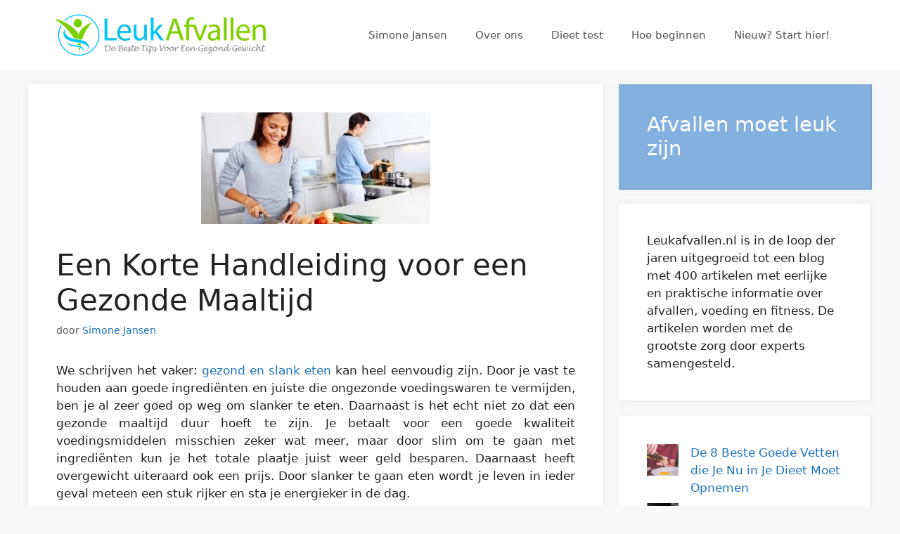

--- FILE ---
content_type: text/html; charset=UTF-8
request_url: https://leukafvallen.nl/een-handleiding-voor-een-gezonde-maaltijd/
body_size: 25285
content:
<!DOCTYPE html>
<html lang="nl-NL">
<head><meta charset="UTF-8"><script>if(navigator.userAgent.match(/MSIE|Internet Explorer/i)||navigator.userAgent.match(/Trident\/7\..*?rv:11/i)){var href=document.location.href;if(!href.match(/[?&]nowprocket/)){if(href.indexOf("?")==-1){if(href.indexOf("#")==-1){document.location.href=href+"?nowprocket=1"}else{document.location.href=href.replace("#","?nowprocket=1#")}}else{if(href.indexOf("#")==-1){document.location.href=href+"&nowprocket=1"}else{document.location.href=href.replace("#","&nowprocket=1#")}}}}</script><script>(()=>{class RocketLazyLoadScripts{constructor(){this.v="2.0.4",this.userEvents=["keydown","keyup","mousedown","mouseup","mousemove","mouseover","mouseout","touchmove","touchstart","touchend","touchcancel","wheel","click","dblclick","input"],this.attributeEvents=["onblur","onclick","oncontextmenu","ondblclick","onfocus","onmousedown","onmouseenter","onmouseleave","onmousemove","onmouseout","onmouseover","onmouseup","onmousewheel","onscroll","onsubmit"]}async t(){this.i(),this.o(),/iP(ad|hone)/.test(navigator.userAgent)&&this.h(),this.u(),this.l(this),this.m(),this.k(this),this.p(this),this._(),await Promise.all([this.R(),this.L()]),this.lastBreath=Date.now(),this.S(this),this.P(),this.D(),this.O(),this.M(),await this.C(this.delayedScripts.normal),await this.C(this.delayedScripts.defer),await this.C(this.delayedScripts.async),await this.T(),await this.F(),await this.j(),await this.A(),window.dispatchEvent(new Event("rocket-allScriptsLoaded")),this.everythingLoaded=!0,this.lastTouchEnd&&await new Promise(t=>setTimeout(t,500-Date.now()+this.lastTouchEnd)),this.I(),this.H(),this.U(),this.W()}i(){this.CSPIssue=sessionStorage.getItem("rocketCSPIssue"),document.addEventListener("securitypolicyviolation",t=>{this.CSPIssue||"script-src-elem"!==t.violatedDirective||"data"!==t.blockedURI||(this.CSPIssue=!0,sessionStorage.setItem("rocketCSPIssue",!0))},{isRocket:!0})}o(){window.addEventListener("pageshow",t=>{this.persisted=t.persisted,this.realWindowLoadedFired=!0},{isRocket:!0}),window.addEventListener("pagehide",()=>{this.onFirstUserAction=null},{isRocket:!0})}h(){let t;function e(e){t=e}window.addEventListener("touchstart",e,{isRocket:!0}),window.addEventListener("touchend",function i(o){o.changedTouches[0]&&t.changedTouches[0]&&Math.abs(o.changedTouches[0].pageX-t.changedTouches[0].pageX)<10&&Math.abs(o.changedTouches[0].pageY-t.changedTouches[0].pageY)<10&&o.timeStamp-t.timeStamp<200&&(window.removeEventListener("touchstart",e,{isRocket:!0}),window.removeEventListener("touchend",i,{isRocket:!0}),"INPUT"===o.target.tagName&&"text"===o.target.type||(o.target.dispatchEvent(new TouchEvent("touchend",{target:o.target,bubbles:!0})),o.target.dispatchEvent(new MouseEvent("mouseover",{target:o.target,bubbles:!0})),o.target.dispatchEvent(new PointerEvent("click",{target:o.target,bubbles:!0,cancelable:!0,detail:1,clientX:o.changedTouches[0].clientX,clientY:o.changedTouches[0].clientY})),event.preventDefault()))},{isRocket:!0})}q(t){this.userActionTriggered||("mousemove"!==t.type||this.firstMousemoveIgnored?"keyup"===t.type||"mouseover"===t.type||"mouseout"===t.type||(this.userActionTriggered=!0,this.onFirstUserAction&&this.onFirstUserAction()):this.firstMousemoveIgnored=!0),"click"===t.type&&t.preventDefault(),t.stopPropagation(),t.stopImmediatePropagation(),"touchstart"===this.lastEvent&&"touchend"===t.type&&(this.lastTouchEnd=Date.now()),"click"===t.type&&(this.lastTouchEnd=0),this.lastEvent=t.type,t.composedPath&&t.composedPath()[0].getRootNode()instanceof ShadowRoot&&(t.rocketTarget=t.composedPath()[0]),this.savedUserEvents.push(t)}u(){this.savedUserEvents=[],this.userEventHandler=this.q.bind(this),this.userEvents.forEach(t=>window.addEventListener(t,this.userEventHandler,{passive:!1,isRocket:!0})),document.addEventListener("visibilitychange",this.userEventHandler,{isRocket:!0})}U(){this.userEvents.forEach(t=>window.removeEventListener(t,this.userEventHandler,{passive:!1,isRocket:!0})),document.removeEventListener("visibilitychange",this.userEventHandler,{isRocket:!0}),this.savedUserEvents.forEach(t=>{(t.rocketTarget||t.target).dispatchEvent(new window[t.constructor.name](t.type,t))})}m(){const t="return false",e=Array.from(this.attributeEvents,t=>"data-rocket-"+t),i="["+this.attributeEvents.join("],[")+"]",o="[data-rocket-"+this.attributeEvents.join("],[data-rocket-")+"]",s=(e,i,o)=>{o&&o!==t&&(e.setAttribute("data-rocket-"+i,o),e["rocket"+i]=new Function("event",o),e.setAttribute(i,t))};new MutationObserver(t=>{for(const n of t)"attributes"===n.type&&(n.attributeName.startsWith("data-rocket-")||this.everythingLoaded?n.attributeName.startsWith("data-rocket-")&&this.everythingLoaded&&this.N(n.target,n.attributeName.substring(12)):s(n.target,n.attributeName,n.target.getAttribute(n.attributeName))),"childList"===n.type&&n.addedNodes.forEach(t=>{if(t.nodeType===Node.ELEMENT_NODE)if(this.everythingLoaded)for(const i of[t,...t.querySelectorAll(o)])for(const t of i.getAttributeNames())e.includes(t)&&this.N(i,t.substring(12));else for(const e of[t,...t.querySelectorAll(i)])for(const t of e.getAttributeNames())this.attributeEvents.includes(t)&&s(e,t,e.getAttribute(t))})}).observe(document,{subtree:!0,childList:!0,attributeFilter:[...this.attributeEvents,...e]})}I(){this.attributeEvents.forEach(t=>{document.querySelectorAll("[data-rocket-"+t+"]").forEach(e=>{this.N(e,t)})})}N(t,e){const i=t.getAttribute("data-rocket-"+e);i&&(t.setAttribute(e,i),t.removeAttribute("data-rocket-"+e))}k(t){Object.defineProperty(HTMLElement.prototype,"onclick",{get(){return this.rocketonclick||null},set(e){this.rocketonclick=e,this.setAttribute(t.everythingLoaded?"onclick":"data-rocket-onclick","this.rocketonclick(event)")}})}S(t){function e(e,i){let o=e[i];e[i]=null,Object.defineProperty(e,i,{get:()=>o,set(s){t.everythingLoaded?o=s:e["rocket"+i]=o=s}})}e(document,"onreadystatechange"),e(window,"onload"),e(window,"onpageshow");try{Object.defineProperty(document,"readyState",{get:()=>t.rocketReadyState,set(e){t.rocketReadyState=e},configurable:!0}),document.readyState="loading"}catch(t){console.log("WPRocket DJE readyState conflict, bypassing")}}l(t){this.originalAddEventListener=EventTarget.prototype.addEventListener,this.originalRemoveEventListener=EventTarget.prototype.removeEventListener,this.savedEventListeners=[],EventTarget.prototype.addEventListener=function(e,i,o){o&&o.isRocket||!t.B(e,this)&&!t.userEvents.includes(e)||t.B(e,this)&&!t.userActionTriggered||e.startsWith("rocket-")||t.everythingLoaded?t.originalAddEventListener.call(this,e,i,o):(t.savedEventListeners.push({target:this,remove:!1,type:e,func:i,options:o}),"mouseenter"!==e&&"mouseleave"!==e||t.originalAddEventListener.call(this,e,t.savedUserEvents.push,o))},EventTarget.prototype.removeEventListener=function(e,i,o){o&&o.isRocket||!t.B(e,this)&&!t.userEvents.includes(e)||t.B(e,this)&&!t.userActionTriggered||e.startsWith("rocket-")||t.everythingLoaded?t.originalRemoveEventListener.call(this,e,i,o):t.savedEventListeners.push({target:this,remove:!0,type:e,func:i,options:o})}}J(t,e){this.savedEventListeners=this.savedEventListeners.filter(i=>{let o=i.type,s=i.target||window;return e!==o||t!==s||(this.B(o,s)&&(i.type="rocket-"+o),this.$(i),!1)})}H(){EventTarget.prototype.addEventListener=this.originalAddEventListener,EventTarget.prototype.removeEventListener=this.originalRemoveEventListener,this.savedEventListeners.forEach(t=>this.$(t))}$(t){t.remove?this.originalRemoveEventListener.call(t.target,t.type,t.func,t.options):this.originalAddEventListener.call(t.target,t.type,t.func,t.options)}p(t){let e;function i(e){return t.everythingLoaded?e:e.split(" ").map(t=>"load"===t||t.startsWith("load.")?"rocket-jquery-load":t).join(" ")}function o(o){function s(e){const s=o.fn[e];o.fn[e]=o.fn.init.prototype[e]=function(){return this[0]===window&&t.userActionTriggered&&("string"==typeof arguments[0]||arguments[0]instanceof String?arguments[0]=i(arguments[0]):"object"==typeof arguments[0]&&Object.keys(arguments[0]).forEach(t=>{const e=arguments[0][t];delete arguments[0][t],arguments[0][i(t)]=e})),s.apply(this,arguments),this}}if(o&&o.fn&&!t.allJQueries.includes(o)){const e={DOMContentLoaded:[],"rocket-DOMContentLoaded":[]};for(const t in e)document.addEventListener(t,()=>{e[t].forEach(t=>t())},{isRocket:!0});o.fn.ready=o.fn.init.prototype.ready=function(i){function s(){parseInt(o.fn.jquery)>2?setTimeout(()=>i.bind(document)(o)):i.bind(document)(o)}return"function"==typeof i&&(t.realDomReadyFired?!t.userActionTriggered||t.fauxDomReadyFired?s():e["rocket-DOMContentLoaded"].push(s):e.DOMContentLoaded.push(s)),o([])},s("on"),s("one"),s("off"),t.allJQueries.push(o)}e=o}t.allJQueries=[],o(window.jQuery),Object.defineProperty(window,"jQuery",{get:()=>e,set(t){o(t)}})}P(){const t=new Map;document.write=document.writeln=function(e){const i=document.currentScript,o=document.createRange(),s=i.parentElement;let n=t.get(i);void 0===n&&(n=i.nextSibling,t.set(i,n));const c=document.createDocumentFragment();o.setStart(c,0),c.appendChild(o.createContextualFragment(e)),s.insertBefore(c,n)}}async R(){return new Promise(t=>{this.userActionTriggered?t():this.onFirstUserAction=t})}async L(){return new Promise(t=>{document.addEventListener("DOMContentLoaded",()=>{this.realDomReadyFired=!0,t()},{isRocket:!0})})}async j(){return this.realWindowLoadedFired?Promise.resolve():new Promise(t=>{window.addEventListener("load",t,{isRocket:!0})})}M(){this.pendingScripts=[];this.scriptsMutationObserver=new MutationObserver(t=>{for(const e of t)e.addedNodes.forEach(t=>{"SCRIPT"!==t.tagName||t.noModule||t.isWPRocket||this.pendingScripts.push({script:t,promise:new Promise(e=>{const i=()=>{const i=this.pendingScripts.findIndex(e=>e.script===t);i>=0&&this.pendingScripts.splice(i,1),e()};t.addEventListener("load",i,{isRocket:!0}),t.addEventListener("error",i,{isRocket:!0}),setTimeout(i,1e3)})})})}),this.scriptsMutationObserver.observe(document,{childList:!0,subtree:!0})}async F(){await this.X(),this.pendingScripts.length?(await this.pendingScripts[0].promise,await this.F()):this.scriptsMutationObserver.disconnect()}D(){this.delayedScripts={normal:[],async:[],defer:[]},document.querySelectorAll("script[type$=rocketlazyloadscript]").forEach(t=>{t.hasAttribute("data-rocket-src")?t.hasAttribute("async")&&!1!==t.async?this.delayedScripts.async.push(t):t.hasAttribute("defer")&&!1!==t.defer||"module"===t.getAttribute("data-rocket-type")?this.delayedScripts.defer.push(t):this.delayedScripts.normal.push(t):this.delayedScripts.normal.push(t)})}async _(){await this.L();let t=[];document.querySelectorAll("script[type$=rocketlazyloadscript][data-rocket-src]").forEach(e=>{let i=e.getAttribute("data-rocket-src");if(i&&!i.startsWith("data:")){i.startsWith("//")&&(i=location.protocol+i);try{const o=new URL(i).origin;o!==location.origin&&t.push({src:o,crossOrigin:e.crossOrigin||"module"===e.getAttribute("data-rocket-type")})}catch(t){}}}),t=[...new Map(t.map(t=>[JSON.stringify(t),t])).values()],this.Y(t,"preconnect")}async G(t){if(await this.K(),!0!==t.noModule||!("noModule"in HTMLScriptElement.prototype))return new Promise(e=>{let i;function o(){(i||t).setAttribute("data-rocket-status","executed"),e()}try{if(navigator.userAgent.includes("Firefox/")||""===navigator.vendor||this.CSPIssue)i=document.createElement("script"),[...t.attributes].forEach(t=>{let e=t.nodeName;"type"!==e&&("data-rocket-type"===e&&(e="type"),"data-rocket-src"===e&&(e="src"),i.setAttribute(e,t.nodeValue))}),t.text&&(i.text=t.text),t.nonce&&(i.nonce=t.nonce),i.hasAttribute("src")?(i.addEventListener("load",o,{isRocket:!0}),i.addEventListener("error",()=>{i.setAttribute("data-rocket-status","failed-network"),e()},{isRocket:!0}),setTimeout(()=>{i.isConnected||e()},1)):(i.text=t.text,o()),i.isWPRocket=!0,t.parentNode.replaceChild(i,t);else{const i=t.getAttribute("data-rocket-type"),s=t.getAttribute("data-rocket-src");i?(t.type=i,t.removeAttribute("data-rocket-type")):t.removeAttribute("type"),t.addEventListener("load",o,{isRocket:!0}),t.addEventListener("error",i=>{this.CSPIssue&&i.target.src.startsWith("data:")?(console.log("WPRocket: CSP fallback activated"),t.removeAttribute("src"),this.G(t).then(e)):(t.setAttribute("data-rocket-status","failed-network"),e())},{isRocket:!0}),s?(t.fetchPriority="high",t.removeAttribute("data-rocket-src"),t.src=s):t.src="data:text/javascript;base64,"+window.btoa(unescape(encodeURIComponent(t.text)))}}catch(i){t.setAttribute("data-rocket-status","failed-transform"),e()}});t.setAttribute("data-rocket-status","skipped")}async C(t){const e=t.shift();return e?(e.isConnected&&await this.G(e),this.C(t)):Promise.resolve()}O(){this.Y([...this.delayedScripts.normal,...this.delayedScripts.defer,...this.delayedScripts.async],"preload")}Y(t,e){this.trash=this.trash||[];let i=!0;var o=document.createDocumentFragment();t.forEach(t=>{const s=t.getAttribute&&t.getAttribute("data-rocket-src")||t.src;if(s&&!s.startsWith("data:")){const n=document.createElement("link");n.href=s,n.rel=e,"preconnect"!==e&&(n.as="script",n.fetchPriority=i?"high":"low"),t.getAttribute&&"module"===t.getAttribute("data-rocket-type")&&(n.crossOrigin=!0),t.crossOrigin&&(n.crossOrigin=t.crossOrigin),t.integrity&&(n.integrity=t.integrity),t.nonce&&(n.nonce=t.nonce),o.appendChild(n),this.trash.push(n),i=!1}}),document.head.appendChild(o)}W(){this.trash.forEach(t=>t.remove())}async T(){try{document.readyState="interactive"}catch(t){}this.fauxDomReadyFired=!0;try{await this.K(),this.J(document,"readystatechange"),document.dispatchEvent(new Event("rocket-readystatechange")),await this.K(),document.rocketonreadystatechange&&document.rocketonreadystatechange(),await this.K(),this.J(document,"DOMContentLoaded"),document.dispatchEvent(new Event("rocket-DOMContentLoaded")),await this.K(),this.J(window,"DOMContentLoaded"),window.dispatchEvent(new Event("rocket-DOMContentLoaded"))}catch(t){console.error(t)}}async A(){try{document.readyState="complete"}catch(t){}try{await this.K(),this.J(document,"readystatechange"),document.dispatchEvent(new Event("rocket-readystatechange")),await this.K(),document.rocketonreadystatechange&&document.rocketonreadystatechange(),await this.K(),this.J(window,"load"),window.dispatchEvent(new Event("rocket-load")),await this.K(),window.rocketonload&&window.rocketonload(),await this.K(),this.allJQueries.forEach(t=>t(window).trigger("rocket-jquery-load")),await this.K(),this.J(window,"pageshow");const t=new Event("rocket-pageshow");t.persisted=this.persisted,window.dispatchEvent(t),await this.K(),window.rocketonpageshow&&window.rocketonpageshow({persisted:this.persisted})}catch(t){console.error(t)}}async K(){Date.now()-this.lastBreath>45&&(await this.X(),this.lastBreath=Date.now())}async X(){return document.hidden?new Promise(t=>setTimeout(t)):new Promise(t=>requestAnimationFrame(t))}B(t,e){return e===document&&"readystatechange"===t||(e===document&&"DOMContentLoaded"===t||(e===window&&"DOMContentLoaded"===t||(e===window&&"load"===t||e===window&&"pageshow"===t)))}static run(){(new RocketLazyLoadScripts).t()}}RocketLazyLoadScripts.run()})();</script>
	
	<meta name='robots' content='index, follow, max-snippet:-1, max-image-preview:large, max-video-preview:-1' />
	<style>img:is([sizes="auto" i], [sizes^="auto," i]) { contain-intrinsic-size: 3000px 1500px }</style>
	<meta name="viewport" content="width=device-width, initial-scale=1">
	<!-- This site is optimized with the Yoast SEO plugin v26.3 - https://yoast.com/wordpress/plugins/seo/ -->
	<title>Een Korte Handleiding voor een Gezonde Maaltijd</title>
	<meta name="description" content="Wil je gezondere maaltijden gaan bereiden? Gebruik dan deze tips en praktische invalshoeken die je maaltijden meteen een stuk slanker en gezonder maken!" />
	<link rel="canonical" href="https://leukafvallen.nl/een-handleiding-voor-een-gezonde-maaltijd/" />
	<meta property="og:locale" content="nl_NL" />
	<meta property="og:type" content="article" />
	<meta property="og:title" content="Een Korte Handleiding voor een Gezonde Maaltijd" />
	<meta property="og:description" content="Wil je gezondere maaltijden gaan bereiden? Gebruik dan deze tips en praktische invalshoeken die je maaltijden meteen een stuk slanker en gezonder maken!" />
	<meta property="og:url" content="https://leukafvallen.nl/een-handleiding-voor-een-gezonde-maaltijd/" />
	<meta property="og:site_name" content="Leuk Afvallen" />
	<meta property="article:published_time" content="2016-01-31T06:32:43+00:00" />
	<meta property="article:modified_time" content="2023-02-28T13:36:43+00:00" />
	<meta property="og:image" content="https://leukafvallen.nl/wp-content/uploads/2016/01/Gezondemaaltijd4feat.jpg" />
	<meta property="og:image:width" content="326" />
	<meta property="og:image:height" content="159" />
	<meta property="og:image:type" content="image/jpeg" />
	<meta name="author" content="Simone Jansen" />
	<meta name="twitter:label1" content="Geschreven door" />
	<meta name="twitter:data1" content="Simone Jansen" />
	<meta name="twitter:label2" content="Geschatte leestijd" />
	<meta name="twitter:data2" content="8 minuten" />
	<script type="application/ld+json" class="yoast-schema-graph">{"@context":"https://schema.org","@graph":[{"@type":"Article","@id":"https://leukafvallen.nl/een-handleiding-voor-een-gezonde-maaltijd/#article","isPartOf":{"@id":"https://leukafvallen.nl/een-handleiding-voor-een-gezonde-maaltijd/"},"author":{"name":"Simone Jansen","@id":"https://leukafvallen.nl/#/schema/person/02df45734c10a82879d611cd239fde7e"},"headline":"Een Korte Handleiding voor een Gezonde Maaltijd","datePublished":"2016-01-31T06:32:43+00:00","dateModified":"2023-02-28T13:36:43+00:00","mainEntityOfPage":{"@id":"https://leukafvallen.nl/een-handleiding-voor-een-gezonde-maaltijd/"},"wordCount":1320,"commentCount":0,"publisher":{"@id":"https://leukafvallen.nl/#organization"},"image":{"@id":"https://leukafvallen.nl/een-handleiding-voor-een-gezonde-maaltijd/#primaryimage"},"thumbnailUrl":"https://leukafvallen.nl/wp-content/uploads/2016/01/Gezondemaaltijd4feat.jpg","keywords":["Gezondheid","Planning"],"articleSection":["Voeding"],"inLanguage":"nl-NL","potentialAction":[{"@type":"CommentAction","name":"Comment","target":["https://leukafvallen.nl/een-handleiding-voor-een-gezonde-maaltijd/#respond"]}]},{"@type":"WebPage","@id":"https://leukafvallen.nl/een-handleiding-voor-een-gezonde-maaltijd/","url":"https://leukafvallen.nl/een-handleiding-voor-een-gezonde-maaltijd/","name":"Een Korte Handleiding voor een Gezonde Maaltijd","isPartOf":{"@id":"https://leukafvallen.nl/#website"},"primaryImageOfPage":{"@id":"https://leukafvallen.nl/een-handleiding-voor-een-gezonde-maaltijd/#primaryimage"},"image":{"@id":"https://leukafvallen.nl/een-handleiding-voor-een-gezonde-maaltijd/#primaryimage"},"thumbnailUrl":"https://leukafvallen.nl/wp-content/uploads/2016/01/Gezondemaaltijd4feat.jpg","datePublished":"2016-01-31T06:32:43+00:00","dateModified":"2023-02-28T13:36:43+00:00","description":"Wil je gezondere maaltijden gaan bereiden? Gebruik dan deze tips en praktische invalshoeken die je maaltijden meteen een stuk slanker en gezonder maken!","breadcrumb":{"@id":"https://leukafvallen.nl/een-handleiding-voor-een-gezonde-maaltijd/#breadcrumb"},"inLanguage":"nl-NL","potentialAction":[{"@type":"ReadAction","target":["https://leukafvallen.nl/een-handleiding-voor-een-gezonde-maaltijd/"]}]},{"@type":"ImageObject","inLanguage":"nl-NL","@id":"https://leukafvallen.nl/een-handleiding-voor-een-gezonde-maaltijd/#primaryimage","url":"https://leukafvallen.nl/wp-content/uploads/2016/01/Gezondemaaltijd4feat.jpg","contentUrl":"https://leukafvallen.nl/wp-content/uploads/2016/01/Gezondemaaltijd4feat.jpg","width":326,"height":159,"caption":""},{"@type":"BreadcrumbList","@id":"https://leukafvallen.nl/een-handleiding-voor-een-gezonde-maaltijd/#breadcrumb","itemListElement":[{"@type":"ListItem","position":1,"name":"Home","item":"https://leukafvallen.nl/"},{"@type":"ListItem","position":2,"name":"Blog","item":"https://leukafvallen.nl/blog/"},{"@type":"ListItem","position":3,"name":"Een Korte Handleiding voor een Gezonde Maaltijd"}]},{"@type":"WebSite","@id":"https://leukafvallen.nl/#website","url":"https://leukafvallen.nl/","name":"Leuk Afvallen","description":"De beste tips voor een gezond gewicht","publisher":{"@id":"https://leukafvallen.nl/#organization"},"potentialAction":[{"@type":"SearchAction","target":{"@type":"EntryPoint","urlTemplate":"https://leukafvallen.nl/?s={search_term_string}"},"query-input":{"@type":"PropertyValueSpecification","valueRequired":true,"valueName":"search_term_string"}}],"inLanguage":"nl-NL"},{"@type":"Organization","@id":"https://leukafvallen.nl/#organization","name":"Leuk Afvallen","url":"https://leukafvallen.nl/","logo":{"@type":"ImageObject","inLanguage":"nl-NL","@id":"https://leukafvallen.nl/#/schema/logo/image/","url":"https://leukafvallen.nl/wp-content/uploads/2019/04/cropped-cropped-leukafvallen_logo.png","contentUrl":"https://leukafvallen.nl/wp-content/uploads/2019/04/cropped-cropped-leukafvallen_logo.png","width":300,"height":60,"caption":"Leuk Afvallen"},"image":{"@id":"https://leukafvallen.nl/#/schema/logo/image/"}},{"@type":"Person","@id":"https://leukafvallen.nl/#/schema/person/02df45734c10a82879d611cd239fde7e","name":"Simone Jansen","description":"Simone Jansen is personal trainer en heeft al ruim 10 jaar ervaring in de sport- en fitnessbranche. Ze is o.a. bekend van BNR Radio en VIVA.","url":"https://leukafvallen.nl/simone-jansen/"}]}</script>
	<!-- / Yoast SEO plugin. -->



<link rel="alternate" type="application/rss+xml" title="Leuk Afvallen &raquo; feed" href="https://leukafvallen.nl/feed/" />
<link rel="alternate" type="application/rss+xml" title="Leuk Afvallen &raquo; reacties feed" href="https://leukafvallen.nl/comments/feed/" />
<link rel="alternate" type="application/rss+xml" title="Leuk Afvallen &raquo; Een Korte Handleiding voor een Gezonde Maaltijd reacties feed" href="https://leukafvallen.nl/een-handleiding-voor-een-gezonde-maaltijd/feed/" />
<style id='wp-emoji-styles-inline-css'>

	img.wp-smiley, img.emoji {
		display: inline !important;
		border: none !important;
		box-shadow: none !important;
		height: 1em !important;
		width: 1em !important;
		margin: 0 0.07em !important;
		vertical-align: -0.1em !important;
		background: none !important;
		padding: 0 !important;
	}
</style>
<link rel='stylesheet' id='wp-block-library-css' href='https://leukafvallen.nl/wp-includes/css/dist/block-library/style.min.css?ver=6.8.3' media='all' />
<style id='classic-theme-styles-inline-css'>
/*! This file is auto-generated */
.wp-block-button__link{color:#fff;background-color:#32373c;border-radius:9999px;box-shadow:none;text-decoration:none;padding:calc(.667em + 2px) calc(1.333em + 2px);font-size:1.125em}.wp-block-file__button{background:#32373c;color:#fff;text-decoration:none}
</style>
<style id='global-styles-inline-css'>
:root{--wp--preset--aspect-ratio--square: 1;--wp--preset--aspect-ratio--4-3: 4/3;--wp--preset--aspect-ratio--3-4: 3/4;--wp--preset--aspect-ratio--3-2: 3/2;--wp--preset--aspect-ratio--2-3: 2/3;--wp--preset--aspect-ratio--16-9: 16/9;--wp--preset--aspect-ratio--9-16: 9/16;--wp--preset--color--black: #000000;--wp--preset--color--cyan-bluish-gray: #abb8c3;--wp--preset--color--white: #ffffff;--wp--preset--color--pale-pink: #f78da7;--wp--preset--color--vivid-red: #cf2e2e;--wp--preset--color--luminous-vivid-orange: #ff6900;--wp--preset--color--luminous-vivid-amber: #fcb900;--wp--preset--color--light-green-cyan: #7bdcb5;--wp--preset--color--vivid-green-cyan: #00d084;--wp--preset--color--pale-cyan-blue: #8ed1fc;--wp--preset--color--vivid-cyan-blue: #0693e3;--wp--preset--color--vivid-purple: #9b51e0;--wp--preset--color--contrast: var(--contrast);--wp--preset--color--contrast-2: var(--contrast-2);--wp--preset--color--contrast-3: var(--contrast-3);--wp--preset--color--base: var(--base);--wp--preset--color--base-2: var(--base-2);--wp--preset--color--base-3: var(--base-3);--wp--preset--color--accent: var(--accent);--wp--preset--gradient--vivid-cyan-blue-to-vivid-purple: linear-gradient(135deg,rgba(6,147,227,1) 0%,rgb(155,81,224) 100%);--wp--preset--gradient--light-green-cyan-to-vivid-green-cyan: linear-gradient(135deg,rgb(122,220,180) 0%,rgb(0,208,130) 100%);--wp--preset--gradient--luminous-vivid-amber-to-luminous-vivid-orange: linear-gradient(135deg,rgba(252,185,0,1) 0%,rgba(255,105,0,1) 100%);--wp--preset--gradient--luminous-vivid-orange-to-vivid-red: linear-gradient(135deg,rgba(255,105,0,1) 0%,rgb(207,46,46) 100%);--wp--preset--gradient--very-light-gray-to-cyan-bluish-gray: linear-gradient(135deg,rgb(238,238,238) 0%,rgb(169,184,195) 100%);--wp--preset--gradient--cool-to-warm-spectrum: linear-gradient(135deg,rgb(74,234,220) 0%,rgb(151,120,209) 20%,rgb(207,42,186) 40%,rgb(238,44,130) 60%,rgb(251,105,98) 80%,rgb(254,248,76) 100%);--wp--preset--gradient--blush-light-purple: linear-gradient(135deg,rgb(255,206,236) 0%,rgb(152,150,240) 100%);--wp--preset--gradient--blush-bordeaux: linear-gradient(135deg,rgb(254,205,165) 0%,rgb(254,45,45) 50%,rgb(107,0,62) 100%);--wp--preset--gradient--luminous-dusk: linear-gradient(135deg,rgb(255,203,112) 0%,rgb(199,81,192) 50%,rgb(65,88,208) 100%);--wp--preset--gradient--pale-ocean: linear-gradient(135deg,rgb(255,245,203) 0%,rgb(182,227,212) 50%,rgb(51,167,181) 100%);--wp--preset--gradient--electric-grass: linear-gradient(135deg,rgb(202,248,128) 0%,rgb(113,206,126) 100%);--wp--preset--gradient--midnight: linear-gradient(135deg,rgb(2,3,129) 0%,rgb(40,116,252) 100%);--wp--preset--font-size--small: 13px;--wp--preset--font-size--medium: 20px;--wp--preset--font-size--large: 36px;--wp--preset--font-size--x-large: 42px;--wp--preset--spacing--20: 0.44rem;--wp--preset--spacing--30: 0.67rem;--wp--preset--spacing--40: 1rem;--wp--preset--spacing--50: 1.5rem;--wp--preset--spacing--60: 2.25rem;--wp--preset--spacing--70: 3.38rem;--wp--preset--spacing--80: 5.06rem;--wp--preset--shadow--natural: 6px 6px 9px rgba(0, 0, 0, 0.2);--wp--preset--shadow--deep: 12px 12px 50px rgba(0, 0, 0, 0.4);--wp--preset--shadow--sharp: 6px 6px 0px rgba(0, 0, 0, 0.2);--wp--preset--shadow--outlined: 6px 6px 0px -3px rgba(255, 255, 255, 1), 6px 6px rgba(0, 0, 0, 1);--wp--preset--shadow--crisp: 6px 6px 0px rgba(0, 0, 0, 1);}:where(.is-layout-flex){gap: 0.5em;}:where(.is-layout-grid){gap: 0.5em;}body .is-layout-flex{display: flex;}.is-layout-flex{flex-wrap: wrap;align-items: center;}.is-layout-flex > :is(*, div){margin: 0;}body .is-layout-grid{display: grid;}.is-layout-grid > :is(*, div){margin: 0;}:where(.wp-block-columns.is-layout-flex){gap: 2em;}:where(.wp-block-columns.is-layout-grid){gap: 2em;}:where(.wp-block-post-template.is-layout-flex){gap: 1.25em;}:where(.wp-block-post-template.is-layout-grid){gap: 1.25em;}.has-black-color{color: var(--wp--preset--color--black) !important;}.has-cyan-bluish-gray-color{color: var(--wp--preset--color--cyan-bluish-gray) !important;}.has-white-color{color: var(--wp--preset--color--white) !important;}.has-pale-pink-color{color: var(--wp--preset--color--pale-pink) !important;}.has-vivid-red-color{color: var(--wp--preset--color--vivid-red) !important;}.has-luminous-vivid-orange-color{color: var(--wp--preset--color--luminous-vivid-orange) !important;}.has-luminous-vivid-amber-color{color: var(--wp--preset--color--luminous-vivid-amber) !important;}.has-light-green-cyan-color{color: var(--wp--preset--color--light-green-cyan) !important;}.has-vivid-green-cyan-color{color: var(--wp--preset--color--vivid-green-cyan) !important;}.has-pale-cyan-blue-color{color: var(--wp--preset--color--pale-cyan-blue) !important;}.has-vivid-cyan-blue-color{color: var(--wp--preset--color--vivid-cyan-blue) !important;}.has-vivid-purple-color{color: var(--wp--preset--color--vivid-purple) !important;}.has-black-background-color{background-color: var(--wp--preset--color--black) !important;}.has-cyan-bluish-gray-background-color{background-color: var(--wp--preset--color--cyan-bluish-gray) !important;}.has-white-background-color{background-color: var(--wp--preset--color--white) !important;}.has-pale-pink-background-color{background-color: var(--wp--preset--color--pale-pink) !important;}.has-vivid-red-background-color{background-color: var(--wp--preset--color--vivid-red) !important;}.has-luminous-vivid-orange-background-color{background-color: var(--wp--preset--color--luminous-vivid-orange) !important;}.has-luminous-vivid-amber-background-color{background-color: var(--wp--preset--color--luminous-vivid-amber) !important;}.has-light-green-cyan-background-color{background-color: var(--wp--preset--color--light-green-cyan) !important;}.has-vivid-green-cyan-background-color{background-color: var(--wp--preset--color--vivid-green-cyan) !important;}.has-pale-cyan-blue-background-color{background-color: var(--wp--preset--color--pale-cyan-blue) !important;}.has-vivid-cyan-blue-background-color{background-color: var(--wp--preset--color--vivid-cyan-blue) !important;}.has-vivid-purple-background-color{background-color: var(--wp--preset--color--vivid-purple) !important;}.has-black-border-color{border-color: var(--wp--preset--color--black) !important;}.has-cyan-bluish-gray-border-color{border-color: var(--wp--preset--color--cyan-bluish-gray) !important;}.has-white-border-color{border-color: var(--wp--preset--color--white) !important;}.has-pale-pink-border-color{border-color: var(--wp--preset--color--pale-pink) !important;}.has-vivid-red-border-color{border-color: var(--wp--preset--color--vivid-red) !important;}.has-luminous-vivid-orange-border-color{border-color: var(--wp--preset--color--luminous-vivid-orange) !important;}.has-luminous-vivid-amber-border-color{border-color: var(--wp--preset--color--luminous-vivid-amber) !important;}.has-light-green-cyan-border-color{border-color: var(--wp--preset--color--light-green-cyan) !important;}.has-vivid-green-cyan-border-color{border-color: var(--wp--preset--color--vivid-green-cyan) !important;}.has-pale-cyan-blue-border-color{border-color: var(--wp--preset--color--pale-cyan-blue) !important;}.has-vivid-cyan-blue-border-color{border-color: var(--wp--preset--color--vivid-cyan-blue) !important;}.has-vivid-purple-border-color{border-color: var(--wp--preset--color--vivid-purple) !important;}.has-vivid-cyan-blue-to-vivid-purple-gradient-background{background: var(--wp--preset--gradient--vivid-cyan-blue-to-vivid-purple) !important;}.has-light-green-cyan-to-vivid-green-cyan-gradient-background{background: var(--wp--preset--gradient--light-green-cyan-to-vivid-green-cyan) !important;}.has-luminous-vivid-amber-to-luminous-vivid-orange-gradient-background{background: var(--wp--preset--gradient--luminous-vivid-amber-to-luminous-vivid-orange) !important;}.has-luminous-vivid-orange-to-vivid-red-gradient-background{background: var(--wp--preset--gradient--luminous-vivid-orange-to-vivid-red) !important;}.has-very-light-gray-to-cyan-bluish-gray-gradient-background{background: var(--wp--preset--gradient--very-light-gray-to-cyan-bluish-gray) !important;}.has-cool-to-warm-spectrum-gradient-background{background: var(--wp--preset--gradient--cool-to-warm-spectrum) !important;}.has-blush-light-purple-gradient-background{background: var(--wp--preset--gradient--blush-light-purple) !important;}.has-blush-bordeaux-gradient-background{background: var(--wp--preset--gradient--blush-bordeaux) !important;}.has-luminous-dusk-gradient-background{background: var(--wp--preset--gradient--luminous-dusk) !important;}.has-pale-ocean-gradient-background{background: var(--wp--preset--gradient--pale-ocean) !important;}.has-electric-grass-gradient-background{background: var(--wp--preset--gradient--electric-grass) !important;}.has-midnight-gradient-background{background: var(--wp--preset--gradient--midnight) !important;}.has-small-font-size{font-size: var(--wp--preset--font-size--small) !important;}.has-medium-font-size{font-size: var(--wp--preset--font-size--medium) !important;}.has-large-font-size{font-size: var(--wp--preset--font-size--large) !important;}.has-x-large-font-size{font-size: var(--wp--preset--font-size--x-large) !important;}
:where(.wp-block-post-template.is-layout-flex){gap: 1.25em;}:where(.wp-block-post-template.is-layout-grid){gap: 1.25em;}
:where(.wp-block-columns.is-layout-flex){gap: 2em;}:where(.wp-block-columns.is-layout-grid){gap: 2em;}
:root :where(.wp-block-pullquote){font-size: 1.5em;line-height: 1.6;}
</style>
<link rel='stylesheet' id='generate-comments-css' href='https://leukafvallen.nl/wp-content/themes/generatepress/assets/css/components/comments.min.css?ver=3.6.0' media='all' />
<link rel='stylesheet' id='generate-style-css' href='https://leukafvallen.nl/wp-content/themes/generatepress/assets/css/main.min.css?ver=3.6.0' media='all' />
<style id='generate-style-inline-css'>
body{background-color:#f7f8f9;color:#222222;}a{color:#1e73be;}a:hover, a:focus, a:active{color:#000000;}.wp-block-group__inner-container{max-width:1200px;margin-left:auto;margin-right:auto;}:root{--contrast:#222222;--contrast-2:#575760;--contrast-3:#b2b2be;--base:#f0f0f0;--base-2:#f7f8f9;--base-3:#ffffff;--accent:#1e73be;}:root .has-contrast-color{color:var(--contrast);}:root .has-contrast-background-color{background-color:var(--contrast);}:root .has-contrast-2-color{color:var(--contrast-2);}:root .has-contrast-2-background-color{background-color:var(--contrast-2);}:root .has-contrast-3-color{color:var(--contrast-3);}:root .has-contrast-3-background-color{background-color:var(--contrast-3);}:root .has-base-color{color:var(--base);}:root .has-base-background-color{background-color:var(--base);}:root .has-base-2-color{color:var(--base-2);}:root .has-base-2-background-color{background-color:var(--base-2);}:root .has-base-3-color{color:var(--base-3);}:root .has-base-3-background-color{background-color:var(--base-3);}:root .has-accent-color{color:var(--accent);}:root .has-accent-background-color{background-color:var(--accent);}body, button, input, select, textarea{font-family:-apple-system, system-ui, BlinkMacSystemFont, "Segoe UI", Helvetica, Arial, sans-serif, "Apple Color Emoji", "Segoe UI Emoji", "Segoe UI Symbol";}body{line-height:1.5;}.entry-content > [class*="wp-block-"]:not(:last-child):not(.wp-block-heading){margin-bottom:1.5em;}.main-navigation .main-nav ul ul li a{font-size:14px;}.sidebar .widget, .footer-widgets .widget{font-size:17px;}@media (max-width:768px){h1{font-size:31px;}h2{font-size:27px;}h3{font-size:24px;}h4{font-size:22px;}h5{font-size:19px;}}.top-bar{background-color:#636363;color:#ffffff;}.top-bar a{color:#ffffff;}.top-bar a:hover{color:#303030;}.site-header{background-color:#ffffff;}.main-title a,.main-title a:hover{color:#222222;}.site-description{color:#757575;}.mobile-menu-control-wrapper .menu-toggle,.mobile-menu-control-wrapper .menu-toggle:hover,.mobile-menu-control-wrapper .menu-toggle:focus,.has-inline-mobile-toggle #site-navigation.toggled{background-color:rgba(0, 0, 0, 0.02);}.main-navigation,.main-navigation ul ul{background-color:#ffffff;}.main-navigation .main-nav ul li a, .main-navigation .menu-toggle, .main-navigation .menu-bar-items{color:#515151;}.main-navigation .main-nav ul li:not([class*="current-menu-"]):hover > a, .main-navigation .main-nav ul li:not([class*="current-menu-"]):focus > a, .main-navigation .main-nav ul li.sfHover:not([class*="current-menu-"]) > a, .main-navigation .menu-bar-item:hover > a, .main-navigation .menu-bar-item.sfHover > a{color:#7a8896;background-color:#ffffff;}button.menu-toggle:hover,button.menu-toggle:focus{color:#515151;}.main-navigation .main-nav ul li[class*="current-menu-"] > a{color:#7a8896;background-color:#ffffff;}.navigation-search input[type="search"],.navigation-search input[type="search"]:active, .navigation-search input[type="search"]:focus, .main-navigation .main-nav ul li.search-item.active > a, .main-navigation .menu-bar-items .search-item.active > a{color:#7a8896;background-color:#ffffff;}.main-navigation ul ul{background-color:#eaeaea;}.main-navigation .main-nav ul ul li a{color:#515151;}.main-navigation .main-nav ul ul li:not([class*="current-menu-"]):hover > a,.main-navigation .main-nav ul ul li:not([class*="current-menu-"]):focus > a, .main-navigation .main-nav ul ul li.sfHover:not([class*="current-menu-"]) > a{color:#7a8896;background-color:#eaeaea;}.main-navigation .main-nav ul ul li[class*="current-menu-"] > a{color:#7a8896;background-color:#eaeaea;}.separate-containers .inside-article, .separate-containers .comments-area, .separate-containers .page-header, .one-container .container, .separate-containers .paging-navigation, .inside-page-header{background-color:#ffffff;}.entry-title a{color:#222222;}.entry-title a:hover{color:#55555e;}.entry-meta{color:#595959;}.sidebar .widget{background-color:#ffffff;}.footer-widgets{background-color:#ffffff;}.footer-widgets .widget-title{color:#000000;}.site-info{color:#ffffff;background-color:#55555e;}.site-info a{color:#ffffff;}.site-info a:hover{color:#d3d3d3;}.footer-bar .widget_nav_menu .current-menu-item a{color:#d3d3d3;}input[type="text"],input[type="email"],input[type="url"],input[type="password"],input[type="search"],input[type="tel"],input[type="number"],textarea,select{color:#666666;background-color:#fafafa;border-color:#cccccc;}input[type="text"]:focus,input[type="email"]:focus,input[type="url"]:focus,input[type="password"]:focus,input[type="search"]:focus,input[type="tel"]:focus,input[type="number"]:focus,textarea:focus,select:focus{color:#666666;background-color:#ffffff;border-color:#bfbfbf;}button,html input[type="button"],input[type="reset"],input[type="submit"],a.button,a.wp-block-button__link:not(.has-background){color:#ffffff;background-color:#55555e;}button:hover,html input[type="button"]:hover,input[type="reset"]:hover,input[type="submit"]:hover,a.button:hover,button:focus,html input[type="button"]:focus,input[type="reset"]:focus,input[type="submit"]:focus,a.button:focus,a.wp-block-button__link:not(.has-background):active,a.wp-block-button__link:not(.has-background):focus,a.wp-block-button__link:not(.has-background):hover{color:#ffffff;background-color:#3f4047;}a.generate-back-to-top{background-color:rgba( 0,0,0,0.4 );color:#ffffff;}a.generate-back-to-top:hover,a.generate-back-to-top:focus{background-color:rgba( 0,0,0,0.6 );color:#ffffff;}:root{--gp-search-modal-bg-color:var(--base-3);--gp-search-modal-text-color:var(--contrast);--gp-search-modal-overlay-bg-color:rgba(0,0,0,0.2);}@media (max-width:768px){.main-navigation .menu-bar-item:hover > a, .main-navigation .menu-bar-item.sfHover > a{background:none;color:#515151;}}.nav-below-header .main-navigation .inside-navigation.grid-container, .nav-above-header .main-navigation .inside-navigation.grid-container{padding:0px 20px 0px 20px;}.site-main .wp-block-group__inner-container{padding:40px;}.separate-containers .paging-navigation{padding-top:20px;padding-bottom:20px;}.entry-content .alignwide, body:not(.no-sidebar) .entry-content .alignfull{margin-left:-40px;width:calc(100% + 80px);max-width:calc(100% + 80px);}.rtl .menu-item-has-children .dropdown-menu-toggle{padding-left:20px;}.rtl .main-navigation .main-nav ul li.menu-item-has-children > a{padding-right:20px;}@media (max-width:768px){.separate-containers .inside-article, .separate-containers .comments-area, .separate-containers .page-header, .separate-containers .paging-navigation, .one-container .site-content, .inside-page-header{padding:30px;}.site-main .wp-block-group__inner-container{padding:30px;}.inside-top-bar{padding-right:30px;padding-left:30px;}.inside-header{padding-right:30px;padding-left:30px;}.widget-area .widget{padding-top:30px;padding-right:30px;padding-bottom:30px;padding-left:30px;}.footer-widgets-container{padding-top:30px;padding-right:30px;padding-bottom:30px;padding-left:30px;}.inside-site-info{padding-right:30px;padding-left:30px;}.entry-content .alignwide, body:not(.no-sidebar) .entry-content .alignfull{margin-left:-30px;width:calc(100% + 60px);max-width:calc(100% + 60px);}.one-container .site-main .paging-navigation{margin-bottom:20px;}}/* End cached CSS */.is-right-sidebar{width:30%;}.is-left-sidebar{width:30%;}.site-content .content-area{width:70%;}@media (max-width:768px){.main-navigation .menu-toggle,.sidebar-nav-mobile:not(#sticky-placeholder){display:block;}.main-navigation ul,.gen-sidebar-nav,.main-navigation:not(.slideout-navigation):not(.toggled) .main-nav > ul,.has-inline-mobile-toggle #site-navigation .inside-navigation > *:not(.navigation-search):not(.main-nav){display:none;}.nav-align-right .inside-navigation,.nav-align-center .inside-navigation{justify-content:space-between;}.has-inline-mobile-toggle .mobile-menu-control-wrapper{display:flex;flex-wrap:wrap;}.has-inline-mobile-toggle .inside-header{flex-direction:row;text-align:left;flex-wrap:wrap;}.has-inline-mobile-toggle .header-widget,.has-inline-mobile-toggle #site-navigation{flex-basis:100%;}.nav-float-left .has-inline-mobile-toggle #site-navigation{order:10;}}
</style>
<link data-minify="1" rel='stylesheet' id='tablepress-default-css' href='https://leukafvallen.nl/wp-content/cache/min/1/wp-content/plugins/tablepress/css/build/default.css?ver=1763238153' media='all' />
<link rel='stylesheet' id='generate-blog-images-css' href='https://leukafvallen.nl/wp-content/plugins/gp-premium/blog/functions/css/featured-images.min.css?ver=2.5.5' media='all' />
<style id='rocket-lazyload-inline-css'>
.rll-youtube-player{position:relative;padding-bottom:56.23%;height:0;overflow:hidden;max-width:100%;}.rll-youtube-player:focus-within{outline: 2px solid currentColor;outline-offset: 5px;}.rll-youtube-player iframe{position:absolute;top:0;left:0;width:100%;height:100%;z-index:100;background:0 0}.rll-youtube-player img{bottom:0;display:block;left:0;margin:auto;max-width:100%;width:100%;position:absolute;right:0;top:0;border:none;height:auto;-webkit-transition:.4s all;-moz-transition:.4s all;transition:.4s all}.rll-youtube-player img:hover{-webkit-filter:brightness(75%)}.rll-youtube-player .play{height:100%;width:100%;left:0;top:0;position:absolute;background:url(https://leukafvallen.nl/wp-content/plugins/wp-rocket/assets/img/youtube.png) no-repeat center;background-color: transparent !important;cursor:pointer;border:none;}.wp-embed-responsive .wp-has-aspect-ratio .rll-youtube-player{position:absolute;padding-bottom:0;width:100%;height:100%;top:0;bottom:0;left:0;right:0}
</style>
<link rel="https://api.w.org/" href="https://leukafvallen.nl/wp-json/" /><link rel="alternate" title="JSON" type="application/json" href="https://leukafvallen.nl/wp-json/wp/v2/posts/5673" /><link rel="EditURI" type="application/rsd+xml" title="RSD" href="https://leukafvallen.nl/xmlrpc.php?rsd" />
<meta name="generator" content="WordPress 6.8.3" />
<link rel='shortlink' href='https://leukafvallen.nl/?p=5673' />
<link rel="alternate" title="oEmbed (JSON)" type="application/json+oembed" href="https://leukafvallen.nl/wp-json/oembed/1.0/embed?url=https%3A%2F%2Fleukafvallen.nl%2Feen-handleiding-voor-een-gezonde-maaltijd%2F" />
<link rel="alternate" title="oEmbed (XML)" type="text/xml+oembed" href="https://leukafvallen.nl/wp-json/oembed/1.0/embed?url=https%3A%2F%2Fleukafvallen.nl%2Feen-handleiding-voor-een-gezonde-maaltijd%2F&#038;format=xml" />
<link rel="icon" href="https://leukafvallen.nl/wp-content/uploads/2021/02/logo-favicon.jpg.webp" sizes="32x32" />
<link rel="icon" href="https://leukafvallen.nl/wp-content/uploads/2021/02/logo-favicon.jpg.webp" sizes="192x192" />
<link rel="apple-touch-icon" href="https://leukafvallen.nl/wp-content/uploads/2021/02/logo-favicon.jpg.webp" />
<meta name="msapplication-TileImage" content="https://leukafvallen.nl/wp-content/uploads/2021/02/logo-favicon.jpg" />
		<style id="wp-custom-css">
			/* GeneratePress Site CSS */ .inside-article,
.sidebar .widget,
.comments-area {
	border-right: 2px solid rgba(0, 0, 0, 0.07);
	border-bottom: 2px solid rgba(0, 0, 0, 0.07);
	box-shadow: 0 0 10px rgba(232, 234, 237, 0.5);
}

/* Featured widget */
.sidebar .widget:first-child,
.sidebar .widget:first-child .widget-title{
	background-color: #83b0de;
	color: #fff;
}

.separate-containers .page-header {
	background: transparent;
	padding-top: 20px;
	padding-bottom: 20px;
}

.page-header h1 {
	font-size: 1.5em;
}

.button, .wp-block-button .wp-block-button__link {
	padding: 15px 25px;
}

@media (max-width: 768px) {
	.post-image img {
		max-width: 100%;
	}
} /* End GeneratePress Site CSS */

.posted-on {
display: none;
}

.entry-meta.comment-metadata {
display: none;
}

.post-navigation {
    display: none;
}

.author-box {
    display: -webkit-box;
    display: -ms-flexbox;
    display: flex;
    -ms-flex-wrap: wrap;
    flex-wrap: wrap;
    padding: 4%;
    margin-top: 30px;
    font-size: 1em;
    box-shadow: 0 9px 28px rgba(0,0,0,0.30), 0 15px 12px rgba(0,0,0,0.22);
}

.author-links a {
    font-size: 3em;
    line-height: 0.5em;
    float: right;
}

.author-box .avatar {
    width: 30px;
    border-radius: 100%;
    margin-right: 20px;
}

.author-title {
   font-weight: 700;
}

h4.author-title {
    margin-bottom: 0.5em;
}

.author-description {
	margin-bottom: 10px;
}

/* For Mobile Devices */
@media (max-width: 768px) {
    .author-box {
        flex-direction: column;
        text-align: center;
	padding: 50px 10px;
    }

    .author-box .avatar {
        margin-right: 0;
        margin-bottom: 10px;
        width: 100%;
	margin-top: -35px;
    }

    .author-box .avatar img {
        max-width: 70px;
    }
	/*body.right-sidebar #block-5 form,
	body.right-sidebar #block-5 div{
		display:block;
		opacity:1;
		visibility:visible;
	}*/
	body.right-sidebar #block-5{
		    position: absolute;
    top: 135px;
    width: 100%;   min-height:225px;
		/*z-index: -1;*/
	}
	body.right-sidebar #content{
		margin-top: 330px;
	}
	.main-navigation.toggled .main-nav{
		    z-index: 999;
	}
}
@media (max-width: 540px) {
	body.right-sidebar #block-5{
		/*position: absolute;*/
    top: 90px;
    width: 100%;
    margin: 0;
    padding: 10px;
    box-shadow: none;
    border: none;
	}
	body.right-sidebar #content {
    margin-top: 250px;
}
	.navigation-branding img, .site-logo.mobile-header-logo img {
		height: 60px;
		width: auto;
	}
	.separate-containers .inside-article, .separate-containers .comments-area, .separate-containers .page-header, .separate-containers .paging-navigation, .one-container .site-content, .inside-page-header{
		border: none;
    padding: 10px;
    margin-top: 10px;
	}
	.separate-containers .site-main {
    margin: 10px;
}
	.resize-featured-image .post-image img {
    width: 100%;
}
}
@media (max-width: 380px) {
.navigation-branding img, .site-logo.mobile-header-logo img {
    height: 50px;
    width: auto;
}
}		</style>
		
<script type="rocketlazyloadscript" async data-rocket-src="https://www.googletagmanager.com/gtag/js?id=UA-40121522-2"></script>
<script type="rocketlazyloadscript">
  window.dataLayer = window.dataLayer || [];
  function gtag(){dataLayer.push(arguments);}
  gtag('js', new Date());

  gtag('config', 'UA-40121522-2', { 'anonymize_ip': true });
</script>

<!-- Default Statcounter code for LeukAfvallen.nl
https://www.leukafvallen.nl/ -->
<script type="text/javascript">
var sc_project=11980581; 
var sc_invisible=1; 
var sc_security="6a24f91d"; 
var sc_remove_link=1; 
</script>
<script type="text/javascript"
src="https://www.statcounter.com/counter/counter.js"
async></script>
<noscript><div class="statcounter"><img class="statcounter"
src="https://c.statcounter.com/11980581/0/6a24f91d/1/"
alt="website statistics"></div></noscript><noscript><style id="rocket-lazyload-nojs-css">.rll-youtube-player, [data-lazy-src]{display:none !important;}</style></noscript><meta name="generator" content="WP Rocket 3.20.3" data-wpr-features="wpr_delay_js wpr_defer_js wpr_minify_js wpr_lazyload_images wpr_lazyload_iframes wpr_cache_webp wpr_minify_css wpr_preload_links wpr_desktop" /></head>

<body class="wp-singular post-template-default single single-post postid-5673 single-format-standard wp-custom-logo wp-embed-responsive wp-theme-generatepress post-image-above-header post-image-aligned-center right-sidebar nav-float-right separate-containers header-aligned-left dropdown-hover featured-image-active" itemtype="https://schema.org/Blog" itemscope>
	<a class="screen-reader-text skip-link" href="#content" title="Ga naar de inhoud">Ga naar de inhoud</a>		<header class="site-header has-inline-mobile-toggle" id="masthead" aria-label="Site"  itemtype="https://schema.org/WPHeader" itemscope>
			<div data-rocket-location-hash="7b1905bee9485bd69f7f18cb93e136b2" class="inside-header grid-container">
				<div data-rocket-location-hash="7fc2137eb3c5f5924a68bbb540616a2a" class="site-logo">
					<a href="https://leukafvallen.nl/" rel="home">
						<img  class="header-image is-logo-image" alt="Leuk Afvallen" src="data:image/svg+xml,%3Csvg%20xmlns='http://www.w3.org/2000/svg'%20viewBox='0%200%20300%2060'%3E%3C/svg%3E" width="300" height="60" data-lazy-src="https://leukafvallen.nl/wp-content/uploads/2019/04/cropped-cropped-leukafvallen_logo.png.webp" /><noscript><img  class="header-image is-logo-image" alt="Leuk Afvallen" src="https://leukafvallen.nl/wp-content/uploads/2019/04/cropped-cropped-leukafvallen_logo.png.webp" width="300" height="60" /></noscript>
					</a>
				</div>	<nav class="main-navigation mobile-menu-control-wrapper" id="mobile-menu-control-wrapper" aria-label="Mobiel toggle">
				<button data-nav="site-navigation" class="menu-toggle" aria-controls="primary-menu" aria-expanded="false">
			<span class="gp-icon icon-menu-bars"><svg viewBox="0 0 512 512" aria-hidden="true" xmlns="http://www.w3.org/2000/svg" width="1em" height="1em"><path d="M0 96c0-13.255 10.745-24 24-24h464c13.255 0 24 10.745 24 24s-10.745 24-24 24H24c-13.255 0-24-10.745-24-24zm0 160c0-13.255 10.745-24 24-24h464c13.255 0 24 10.745 24 24s-10.745 24-24 24H24c-13.255 0-24-10.745-24-24zm0 160c0-13.255 10.745-24 24-24h464c13.255 0 24 10.745 24 24s-10.745 24-24 24H24c-13.255 0-24-10.745-24-24z" /></svg><svg viewBox="0 0 512 512" aria-hidden="true" xmlns="http://www.w3.org/2000/svg" width="1em" height="1em"><path d="M71.029 71.029c9.373-9.372 24.569-9.372 33.942 0L256 222.059l151.029-151.03c9.373-9.372 24.569-9.372 33.942 0 9.372 9.373 9.372 24.569 0 33.942L289.941 256l151.03 151.029c9.372 9.373 9.372 24.569 0 33.942-9.373 9.372-24.569 9.372-33.942 0L256 289.941l-151.029 151.03c-9.373 9.372-24.569 9.372-33.942 0-9.372-9.373-9.372-24.569 0-33.942L222.059 256 71.029 104.971c-9.372-9.373-9.372-24.569 0-33.942z" /></svg></span><span class="screen-reader-text">Menu</span>		</button>
	</nav>
			<nav class="main-navigation sub-menu-right" id="site-navigation" aria-label="Primair"  itemtype="https://schema.org/SiteNavigationElement" itemscope>
			<div class="inside-navigation grid-container">
								<button class="menu-toggle" aria-controls="primary-menu" aria-expanded="false">
					<span class="gp-icon icon-menu-bars"><svg viewBox="0 0 512 512" aria-hidden="true" xmlns="http://www.w3.org/2000/svg" width="1em" height="1em"><path d="M0 96c0-13.255 10.745-24 24-24h464c13.255 0 24 10.745 24 24s-10.745 24-24 24H24c-13.255 0-24-10.745-24-24zm0 160c0-13.255 10.745-24 24-24h464c13.255 0 24 10.745 24 24s-10.745 24-24 24H24c-13.255 0-24-10.745-24-24zm0 160c0-13.255 10.745-24 24-24h464c13.255 0 24 10.745 24 24s-10.745 24-24 24H24c-13.255 0-24-10.745-24-24z" /></svg><svg viewBox="0 0 512 512" aria-hidden="true" xmlns="http://www.w3.org/2000/svg" width="1em" height="1em"><path d="M71.029 71.029c9.373-9.372 24.569-9.372 33.942 0L256 222.059l151.029-151.03c9.373-9.372 24.569-9.372 33.942 0 9.372 9.373 9.372 24.569 0 33.942L289.941 256l151.03 151.029c9.372 9.373 9.372 24.569 0 33.942-9.373 9.372-24.569 9.372-33.942 0L256 289.941l-151.029 151.03c-9.373 9.372-24.569 9.372-33.942 0-9.372-9.373-9.372-24.569 0-33.942L222.059 256 71.029 104.971c-9.372-9.373-9.372-24.569 0-33.942z" /></svg></span><span class="mobile-menu">Menu</span>				</button>
				<div id="primary-menu" class="main-nav"><ul id="menu-hoofd" class=" menu sf-menu"><li id="menu-item-8969" class="menu-item menu-item-type-post_type menu-item-object-page menu-item-8969"><a href="https://leukafvallen.nl/simone-jansen/">Simone Jansen</a></li>
<li id="menu-item-8970" class="menu-item menu-item-type-post_type menu-item-object-page menu-item-8970"><a href="https://leukafvallen.nl/over-ons/">Over ons</a></li>
<li id="menu-item-8733" class="menu-item menu-item-type-custom menu-item-object-custom menu-item-8733"><a href="https://afslankquiz.nl/">Dieet test</a></li>
<li id="menu-item-508" class="menu-item menu-item-type-post_type menu-item-object-page menu-item-508"><a href="https://leukafvallen.nl/hoe-beginnen/">Hoe beginnen</a></li>
<li id="menu-item-507" class="menu-item menu-item-type-post_type menu-item-object-page menu-item-507"><a href="https://leukafvallen.nl/nieuw-start-hier/">Nieuw? Start hier!</a></li>
</ul></div>			</div>
		</nav>
					</div>
		</header>
		
	<div data-rocket-location-hash="5ab50cf487e2c225ca702e143dc395df" class="site grid-container container hfeed" id="page">
				<div data-rocket-location-hash="81d953142d21eae6d4f639a4248f89e1" class="site-content" id="content">
			
	<div data-rocket-location-hash="0473109c5c32c4e7176a109b3dc396b1" class="content-area" id="primary">
		<main class="site-main" id="main">
			
<article id="post-5673" class="post-5673 post type-post status-publish format-standard has-post-thumbnail hentry category-voeding tag-gezondheid tag-planning" itemtype="https://schema.org/CreativeWork" itemscope>
	<div class="inside-article">
		<div class="featured-image  page-header-image-single ">
				<img width="326" height="159" src="data:image/svg+xml,%3Csvg%20xmlns='http://www.w3.org/2000/svg'%20viewBox='0%200%20326%20159'%3E%3C/svg%3E" class="attachment-full size-full" alt="" itemprop="image" decoding="async" fetchpriority="high" data-lazy-srcset="https://leukafvallen.nl/wp-content/uploads/2016/01/Gezondemaaltijd4feat.jpg.webp 326w,https://leukafvallen.nl/wp-content/uploads/2016/01/Gezondemaaltijd4feat-300x146.jpg.webp 300w" data-lazy-sizes="(max-width: 326px) 100vw, 326px" data-lazy-src="https://leukafvallen.nl/wp-content/uploads/2016/01/Gezondemaaltijd4feat.jpg.webp" /><noscript><img width="326" height="159" src="https://leukafvallen.nl/wp-content/uploads/2016/01/Gezondemaaltijd4feat.jpg.webp" class="attachment-full size-full" alt="" itemprop="image" decoding="async" fetchpriority="high" srcset="https://leukafvallen.nl/wp-content/uploads/2016/01/Gezondemaaltijd4feat.jpg.webp 326w,https://leukafvallen.nl/wp-content/uploads/2016/01/Gezondemaaltijd4feat-300x146.jpg.webp 300w" sizes="(max-width: 326px) 100vw, 326px" /></noscript>
			</div>			<header class="entry-header">
				<h1 class="entry-title" itemprop="headline">Een Korte Handleiding voor een Gezonde Maaltijd</h1>		<div class="entry-meta">
			<span class="posted-on"><time class="updated" datetime="2023-02-28T14:36:43+01:00" itemprop="dateModified">28 februari 2023</time><time class="entry-date published" datetime="2016-01-31T08:32:43+01:00" itemprop="datePublished">31 januari 2016</time></span> <span class="byline">door <span class="author vcard" itemprop="author" itemtype="https://schema.org/Person" itemscope><a class="url fn n" href="https://leukafvallen.nl/simone-jansen/" title="Alle berichten tonen van Simone Jansen" rel="author" itemprop="url"><span class="author-name" itemprop="name">Simone Jansen</span></a></span></span> 		</div>
					</header>
			
		<div class="entry-content" itemprop="text">
			<p style="text-align: justify;">We schrijven het vaker: <a href="https://www.leukafvallen.nl/top-10-beste-manieren-afvallen-gewichtsverlies/">gezond en slank eten</a> kan heel eenvoudig zijn. Door je vast te houden aan goede ingrediënten en juiste die ongezonde voedingswaren te vermijden, ben je al zeer goed op weg om slanker te eten. Daarnaast is het echt niet zo dat een gezonde maaltijd duur hoeft te zijn. Je betaalt voor een goede kwaliteit voedingsmiddelen misschien zeker wat meer, maar door slim om te gaan met ingrediënten kun je het totale plaatje juist weer geld besparen. Daarnaast heeft overgewicht uiteraard ook een prijs. Door slanker te gaan eten wordt je leven in ieder geval meteen een stuk rijker en sta je energieker in de dag.</p>
<p style="text-align: justify;"><img decoding="async" class="alignright wp-image-6659" src="data:image/svg+xml,%3Csvg%20xmlns='http://www.w3.org/2000/svg'%20viewBox='0%200%20250%20174'%3E%3C/svg%3E" alt="Gezondemaaltijd4" width="250" height="174" data-lazy-srcset="https://leukafvallen.nl/wp-content/uploads/2016/01/Gezondemaaltijd4-300x209.jpg.webp 300w,https://leukafvallen.nl/wp-content/uploads/2016/01/Gezondemaaltijd4.jpg.webp 400w" data-lazy-sizes="(max-width: 250px) 100vw, 250px" data-lazy-src="https://www.leukafvallen.nl/wp-content/uploads/2016/01/Gezondemaaltijd4-300x209.jpg" /><noscript><img decoding="async" class="alignright wp-image-6659" src="https://www.leukafvallen.nl/wp-content/uploads/2016/01/Gezondemaaltijd4-300x209.jpg" alt="Gezondemaaltijd4" width="250" height="174" srcset="https://leukafvallen.nl/wp-content/uploads/2016/01/Gezondemaaltijd4-300x209.jpg.webp 300w,https://leukafvallen.nl/wp-content/uploads/2016/01/Gezondemaaltijd4.jpg.webp 400w" sizes="(max-width: 250px) 100vw, 250px" /></noscript>Omdat de verschillende informatie voor het bereiden van een gezonde maaltijd verspreid op de website staat, hebben we daarom een aantal van beste tips in deze handleiding verzameld. Wil je gezonder gaan eten en tegelijkertijd werken aan een slanker lichaam? Plezier hebben in het zelf koken en weten wat er precies in je eten zit?  Gebruik dan onderstaande tips en praktische invalshoeken om je maaltijden meteen een stuk leuker, lekker én slanker te maken!</p>
<h3 style="text-align: justify;">De basis van een gezonde maaltijd</h3>
<p style="text-align: justify;">Voor een gezonde maaltijd moet je eigenlijk weten welke ingrediënten het bevat. Ga je zelf koken dan is dit niet lastig. Als je spullen in de supermarkt koopt is het wel raadzaam om het etiket van het product op een <a href="https://www.leukafvallen.nl/hoe-etiket-lezen-praktische-tips-echt-gezond-eten/">goede manier te kunnen lezen</a>.</p>
<p style="text-align: justify;">Een gezonde maaltijd bevat producten die zowel fysiek als mentaal een positief effect hebben. Daarom zijn suikers en snelle koolhydraten ook zo funest, ze geven je op de korte termijn een prettig gevoel maar zijn op de lange termijn nadelig voor je gewicht en toestand. Heb je overgewicht dan is het raadzaam om ook eerst onze <a href="https://www.leukafvallen.nl/dieet-test/">dieet test</a> te doen.</p>
<p>In het algemeen heeft een gezonde maaltijd de volgende basisbeginselen:</p>
<ul>
<li>Je kookt de maaltijd zelf (of het wordt vers voor je bereid).</li>
<li>De maaltijd bevat voldoende vitaminen en mineralen.</li>
<li>De maaltijd bevat <a href="https://www.leukafvallen.nl/6-tips-voor-koolhydraatarm-dieten/">geen snelle koolhydraten</a> en relatief weinig complexe koolhydraten.</li>
<li>Er is een goede verhouding over de dag tussen de maaltijden, met voldoende variatie.</li>
<li>Je bent verzadigd na de maaltijd terwijl deze geen hoge mate van calorieën bevat.</li>
<li>De maaltijd bevat geen transvetten, en zo min mogelijk <a href="https://www.leukafvallen.nl/verzadigde-en-onverzadigde-vetten-het-verschil/">verzadigde vetten</a>.</li>
<li>Optioneel, maar wel wenselijk: de maaltijd is ook nog eens lekker zodat je gemotiveerd blijft!</li>
</ul>
<p style="text-align: justify;">Hieronder geven we concrete invulling aan deze punten, hoe kook je zelf zodat het leuk én gezond wordt?</p>
<h3 style="text-align: justify;">1. Maak het jezelf gemakkelijk en zie het als een leercurve</h3>
<p style="text-align: justify;">Je kunt makkelijk een gezonde maaltijd bereiden wanneer je je goed voorbereid. Als je gaat koken plan het dan ook voor jezelf in en maak het je gemakkelijk. Koken is immers ideaal omdat je precies weet wat in de maaltijd gaat. Daarnaast kun je het precies zo op smaak maken als je het zelf wilt en is het nog goedkoper ook dan uit eten gaan of een voorverpakte maaltijd kopen. Sommige mensen zijn bang om te gaan koken omdat ze denken dat ze juist veel gaan eten. Maar niets is minder waar. Door zelf te koken zul je merken dat je maaltijden gezonder en slanker worden, zolang je je aan de receptuur en ingrediënten houdt.</p>
<p style="text-align: justify;">Wanneer je niet vaak kookt dan kan het resultaat &#8211; zeker in het begin &#8211; niet altijd zo zijn als je had gehoopt. Dit is normaal en het overkomt zelfs ook de meest volleerde thuiskoks. Zie het als een leerproces. Door foutjes te maken en die uit te proberen kom je tot nieuwe inzichten. Zet door en je zult merken dat zelf koken eigenlijk ontzettend leuk is!</p>
<h3 style="text-align: justify;"><img decoding="async" class="alignleft wp-image-6660" src="data:image/svg+xml,%3Csvg%20xmlns='http://www.w3.org/2000/svg'%20viewBox='0%200%20260%20164'%3E%3C/svg%3E" alt="Gezondemaaltijd2" width="260" height="164" data-lazy-srcset="https://leukafvallen.nl/wp-content/uploads/2016/01/Gezondemaaltijd2-300x189.jpg.webp 300w,https://leukafvallen.nl/wp-content/uploads/2016/01/Gezondemaaltijd2.jpg.webp 475w" data-lazy-sizes="(max-width: 260px) 100vw, 260px" data-lazy-src="https://www.leukafvallen.nl/wp-content/uploads/2016/01/Gezondemaaltijd2-300x189.jpg" /><noscript><img decoding="async" class="alignleft wp-image-6660" src="https://www.leukafvallen.nl/wp-content/uploads/2016/01/Gezondemaaltijd2-300x189.jpg" alt="Gezondemaaltijd2" width="260" height="164" srcset="https://leukafvallen.nl/wp-content/uploads/2016/01/Gezondemaaltijd2-300x189.jpg.webp 300w,https://leukafvallen.nl/wp-content/uploads/2016/01/Gezondemaaltijd2.jpg.webp 475w" sizes="(max-width: 260px) 100vw, 260px" /></noscript>2. Kies je recepten en ingrediënten nauwkeurig</h3>
<p style="text-align: justify;">Uiteraard is een belangrijk deel van de maaltijd welk recept je neem en de bijbehorende ingrediënten. Ga je bijvoorbeeld voor een koolhydraatarme voedingspatroon, dan is <a href="https://www.leukafvallen.nl/50-beste-koolhydraatarme-producten/">deze lijst met de beste koolhydraatarme voedingsproducten</a> een goede hulp. Verder kun je uiteraard uitgaan van de basisbeginselen: gezonde mineralen, vetten, eiwitten en vitaminen.</p>
<p style="text-align: justify;">Waar het in ieder geval om gaat is dat je op basis van de eerdere genoemde voorwaarden recepten uitkiest. Probeer geen producten uit het recept te vervangen voor andere producten wanneer je begint. Ga hierbij uiteraard voor zaken die je lekker lijken én slank zijn. Zoek je goede recepten, dan hebben we een handig overzicht met de <a href="https://www.leukafvallen.nl/de-10-beste-dieetboeken-voor-afslanken/">beste slanke dieetboeken</a> (inclusief recepten) of check ons <a href="https://www.leukafvallen.nl/go/ar-kookboek">eigen kookboek</a>.</p>
<h3 style="text-align: justify;">3. Gebruik de juiste instrumenten</h3>
<p style="text-align: justify;">Niets is zo vervelend om een maaltijd te bereiden als je daarvoor eigenlijk geen goed keukengereedschap in huis hebt. Maar met een aantal goede instrumenten kom je al heel ver. Zo is een scherp mes voor groenten en vlees te snijden eigenlijk onmisbaar. Weg met die voorverpakte zakjes groenten, je snijdt het voortaan gewoon allemaal zelf. Niet alleen gezonder (want verser), maar ook nog eens goedkoper.  Gebruik voor groenten en vlees bij voorkeur wel een verschillend mes, om enige besmettingsgevaar te voorkomen.</p>
<p style="text-align: justify;">Andere nuttige instrumenten in de keuken zijn onder meer een goede braadpan, een wok, een diepe kookpan, een stoompan en een blender of staafmixer. Als je deze kookinstrumenten hebt, wordt over het algemeen het resultaat van je kookkunsten ook een stuk beter en constanter.</p>
<h3 style="text-align: justify;">4. Koop verstandig in en plan vooruit</h3>
<p style="text-align: justify;">Doe je boodschappen in lijn met de ingrediënten die je wilt gaan koken. Laat je dus niet verleiden tot emotieaankopen, alleen maar omdat het lekker lijkt. Het is wel goed om per dag vers je vlees, vis, groente en fruit in te kopen. Mocht dat niet lukken, probeer het dan tenminste om de dag te doen. Dit voorkomt dat je voorverpakte voeding koopt die wellicht langer houdbaar is, maar ook een stuk minder goede voedingsstoffen bevat dan vers eten. Personen die maar 1 of 2 keer week boodschappen doen kopen veel meer slechte kant- en klaarvoeding dan personen die iedere dag boodschappen doen. Uiteraard kun je gebruik maken van <a href="https://www.leukafvallen.nl/zo-kun-je-lekker-en-goedkoop-koken/">deze tips om goedkoper eten</a> te kopen.</p>
<p style="text-align: justify;">Een handige tip is wel om (gedroogde) kruiden en specerijen al in huis te hebben, voordat je ze gebruikt. Dit voorkomt dat een gerecht niet wilt of kunt maken omdat je deze spullen niet in huis hebt. En dit geldt eigenlijk niet alleen voor deze producten maar ook voor (volkoren) rijst of pasta, tomatensaus, olie, azijn enzovoorts. Door het alvast te kopen geeft je jezelf meer rust en stimuleer je ook jezelf om meer te gaan koken. Tevens kun je dan bij je boodschappen richten op de producten die echt vers moeten zijn, zoals het eerder genoemde vlees, vis, groente en fruit.</p>
<p style="text-align: justify;">Voordat je een gerecht gaat bereiden, is handig om zelf alvast groenten te snijden en alles klaar te zetten. Doe dit bijvoorbeeld een half uur voordat je begint met koken. Dit voorkomt stress wanneer je heel snel een groente moet gaan snijden, schillen etc. wanneer je het in het gerecht nodig hebt. Veel prettiger dus om alles al zover mogelijk gereed te hebben voordat je begint met het bereiden van de gezonde maaltijd.</p>
<h3 style="text-align: justify;">5. Maak grotere porties en bewaar een deel voor later</h3>
<p style="text-align: justify;"><img decoding="async" class="alignright wp-image-6661" src="data:image/svg+xml,%3Csvg%20xmlns='http://www.w3.org/2000/svg'%20viewBox='0%200%20250%20162'%3E%3C/svg%3E" alt="Gezondemaaltijd5kl" width="250" height="162" data-lazy-src="https://www.leukafvallen.nl/wp-content/uploads/2016/01/Gezondemaaltijd5kl-300x195.jpg" /><noscript><img decoding="async" class="alignright wp-image-6661" src="https://www.leukafvallen.nl/wp-content/uploads/2016/01/Gezondemaaltijd5kl-300x195.jpg" alt="Gezondemaaltijd5kl" width="250" height="162" /></noscript>Dit is een extra tip; je kunt immers natuurlijk niet altijd en elke dag uitgebreid voor jezelf of je gezin koken. Veel voeding blijft ook in prima staat als je het een paar dagen in de koelkast bewaart. Voor het bewaren kun je luchtdichte tupperware bakjes gebruiken. Deze maaltijden blijven dan nog langere tijd goed in de koelkast. Ook een deel van je eigenbereide maaltijd in diepvries stoppen voor de langere termijn is prima, al gaat dan wel een deel van de vitaminen en mineralen verloren.</p>
<p style="text-align: justify;">Wanneer je dan een eerder bewaarde maaltijd wilt nuttigen, bak het even op in de pan of de oven. Dit is nog steeds veruit te verkiezen dan het kopen van een diepvries- of magnetrommaaltijd in de supermarkt. Een goede tip hierbij is om je voorbereide maaltijd aan te vullen met een verse groente of <a href="https://www.leukafvallen.nl/eiwitdieet-snel-afslanken-proteinen/">eiwitrijke ingrediënten</a>,  zodat je het beste van twee werelden hebt!</p>
		</div>

				<footer class="entry-meta" aria-label="Berichtmeta">
			<span class="cat-links"><span class="gp-icon icon-categories"><svg viewBox="0 0 512 512" aria-hidden="true" xmlns="http://www.w3.org/2000/svg" width="1em" height="1em"><path d="M0 112c0-26.51 21.49-48 48-48h110.014a48 48 0 0143.592 27.907l12.349 26.791A16 16 0 00228.486 128H464c26.51 0 48 21.49 48 48v224c0 26.51-21.49 48-48 48H48c-26.51 0-48-21.49-48-48V112z" /></svg></span><span class="screen-reader-text">Categorieën </span><a href="https://leukafvallen.nl/voeding/" rel="category tag">Voeding</a></span> <span class="tags-links"><span class="gp-icon icon-tags"><svg viewBox="0 0 512 512" aria-hidden="true" xmlns="http://www.w3.org/2000/svg" width="1em" height="1em"><path d="M20 39.5c-8.836 0-16 7.163-16 16v176c0 4.243 1.686 8.313 4.687 11.314l224 224c6.248 6.248 16.378 6.248 22.626 0l176-176c6.244-6.244 6.25-16.364.013-22.615l-223.5-224A15.999 15.999 0 00196.5 39.5H20zm56 96c0-13.255 10.745-24 24-24s24 10.745 24 24-10.745 24-24 24-24-10.745-24-24z"/><path d="M259.515 43.015c4.686-4.687 12.284-4.687 16.97 0l228 228c4.686 4.686 4.686 12.284 0 16.97l-180 180c-4.686 4.687-12.284 4.687-16.97 0-4.686-4.686-4.686-12.284 0-16.97L479.029 279.5 259.515 59.985c-4.686-4.686-4.686-12.284 0-16.97z" /></svg></span><span class="screen-reader-text">Tags </span><a href="https://leukafvallen.nl/tag/gezondheid/" rel="tag">Gezondheid</a>, <a href="https://leukafvallen.nl/tag/planning/" rel="tag">Planning</a></span> 		<nav id="nav-below" class="post-navigation" aria-label="Berichten">
			<div class="nav-previous"><span class="gp-icon icon-arrow-left"><svg viewBox="0 0 192 512" aria-hidden="true" xmlns="http://www.w3.org/2000/svg" width="1em" height="1em" fill-rule="evenodd" clip-rule="evenodd" stroke-linejoin="round" stroke-miterlimit="1.414"><path d="M178.425 138.212c0 2.265-1.133 4.813-2.832 6.512L64.276 256.001l111.317 111.277c1.7 1.7 2.832 4.247 2.832 6.513 0 2.265-1.133 4.813-2.832 6.512L161.43 394.46c-1.7 1.7-4.249 2.832-6.514 2.832-2.266 0-4.816-1.133-6.515-2.832L16.407 262.514c-1.699-1.7-2.832-4.248-2.832-6.513 0-2.265 1.133-4.813 2.832-6.512l131.994-131.947c1.7-1.699 4.249-2.831 6.515-2.831 2.265 0 4.815 1.132 6.514 2.831l14.163 14.157c1.7 1.7 2.832 3.965 2.832 6.513z" fill-rule="nonzero" /></svg></span><span class="prev"><a href="https://leukafvallen.nl/ik-eet-paleo/" rel="prev">Ik Eet Paleo Afslankmethode</a></span></div><div class="nav-next"><span class="gp-icon icon-arrow-right"><svg viewBox="0 0 192 512" aria-hidden="true" xmlns="http://www.w3.org/2000/svg" width="1em" height="1em" fill-rule="evenodd" clip-rule="evenodd" stroke-linejoin="round" stroke-miterlimit="1.414"><path d="M178.425 256.001c0 2.266-1.133 4.815-2.832 6.515L43.599 394.509c-1.7 1.7-4.248 2.833-6.514 2.833s-4.816-1.133-6.515-2.833l-14.163-14.162c-1.699-1.7-2.832-3.966-2.832-6.515 0-2.266 1.133-4.815 2.832-6.515l111.317-111.316L16.407 144.685c-1.699-1.7-2.832-4.249-2.832-6.515s1.133-4.815 2.832-6.515l14.163-14.162c1.7-1.7 4.249-2.833 6.515-2.833s4.815 1.133 6.514 2.833l131.994 131.993c1.7 1.7 2.832 4.249 2.832 6.515z" fill-rule="nonzero" /></svg></span><span class="next"><a href="https://leukafvallen.nl/de-slimplus-afslankkuur/" rel="next">De SlimPlus Afslankkuur</a></span></div>		</nav>
				</footer>
			</div>
</article>

			<div class="comments-area">
				<div id="comments">

		<div id="respond" class="comment-respond">
		<h3 id="reply-title" class="comment-reply-title">Plaats een reactie <small><a rel="nofollow" id="cancel-comment-reply-link" href="/een-handleiding-voor-een-gezonde-maaltijd/#respond" style="display:none;">Reactie annuleren</a></small></h3><form action="https://leukafvallen.nl/wp-comments-post.php" method="post" id="commentform" class="comment-form"><p class="comment-form-comment"><label for="comment" class="screen-reader-text">Reactie</label><textarea id="comment" name="comment" cols="45" rows="8" required></textarea></p><label for="author" class="screen-reader-text">Naam</label><input placeholder="Naam *" id="author" name="author" type="text" value="" size="30" required />
<label for="email" class="screen-reader-text">E-mail</label><input placeholder="E-mail *" id="email" name="email" type="email" value="" size="30" required />
<label for="url" class="screen-reader-text">Site</label><input placeholder="Site" id="url" name="url" type="url" value="" size="30" />
<p class="form-submit"><input name="submit" type="submit" id="submit" class="submit" value="Reactie plaatsen" /> <input type='hidden' name='comment_post_ID' value='5673' id='comment_post_ID' />
<input type='hidden' name='comment_parent' id='comment_parent' value='0' />
</p><p style="display: none;"><input type="hidden" id="akismet_comment_nonce" name="akismet_comment_nonce" value="56dcff56de" /></p><p style="display: none !important;" class="akismet-fields-container" data-prefix="ak_"><label>&#916;<textarea name="ak_hp_textarea" cols="45" rows="8" maxlength="100"></textarea></label><input type="hidden" id="ak_js_1" name="ak_js" value="174"/><script type="rocketlazyloadscript">document.getElementById( "ak_js_1" ).setAttribute( "value", ( new Date() ).getTime() );</script></p></form>	</div><!-- #respond -->
	
</div><!-- #comments -->
			</div>

					</main>
	</div>

	<div data-rocket-location-hash="8b87cb5e38ead5348af87779c1e5fdcc" class="widget-area sidebar is-right-sidebar" id="right-sidebar">
	<div class="inside-right-sidebar">
		<aside id="block-4" class="widget inner-padding widget_block">
<h3 class="wp-block-heading">Afvallen moet leuk zijn</h3>
</aside><aside id="block-10" class="widget inner-padding widget_block widget_text">
<p>Leukafvallen.nl is in de loop der jaren uitgegroeid tot een blog met 400 artikelen met eerlijke en praktische informatie over afvallen, voeding en fitness. De artikelen worden met de grootste zorg door experts samengesteld.</p>
</aside><aside id="block-2" class="widget inner-padding widget_block widget_recent_entries"><ul class="wp-block-latest-posts__list wp-block-latest-posts"><li><div class="wp-block-latest-posts__featured-image alignleft"><img decoding="async" width="180" height="180" src="data:image/svg+xml,%3Csvg%20xmlns='http://www.w3.org/2000/svg'%20viewBox='0%200%20180%20180'%3E%3C/svg%3E" class="attachment-thumbnail size-thumbnail wp-post-image" alt="" style="max-width:45px;max-height:45px;" data-lazy-src="https://leukafvallen.nl/wp-content/uploads/pexels-peterfazekas-880876-e1738200294717-180x180.jpg" /><noscript><img decoding="async" width="180" height="180" src="https://leukafvallen.nl/wp-content/uploads/pexels-peterfazekas-880876-e1738200294717-180x180.jpg" class="attachment-thumbnail size-thumbnail wp-post-image" alt="" style="max-width:45px;max-height:45px;" /></noscript></div><a class="wp-block-latest-posts__post-title" href="https://leukafvallen.nl/goede-vetten-eten/">De 8 Beste Goede Vetten die Je Nu in Je Dieet Moet Opnemen</a></li>
<li><div class="wp-block-latest-posts__featured-image alignleft"><img decoding="async" width="180" height="180" src="data:image/svg+xml,%3Csvg%20xmlns='http://www.w3.org/2000/svg'%20viewBox='0%200%20180%20180'%3E%3C/svg%3E" class="attachment-thumbnail size-thumbnail wp-post-image" alt="" style="max-width:45px;max-height:45px;" data-lazy-src="https://leukafvallen.nl/wp-content/uploads/pexels-pavel-danilyuk-7801541-180x180.jpg.webp" /><noscript><img decoding="async" width="180" height="180" src="https://leukafvallen.nl/wp-content/uploads/pexels-pavel-danilyuk-7801541-180x180.jpg.webp" class="attachment-thumbnail size-thumbnail wp-post-image" alt="" style="max-width:45px;max-height:45px;" /></noscript></div><a class="wp-block-latest-posts__post-title" href="https://leukafvallen.nl/honger-tijdens-afvallen/">Honger tijdens Afvallen: 5 Fouten om te Vermijden + 5 Tips die Werken</a></li>
<li><div class="wp-block-latest-posts__featured-image alignleft"><img decoding="async" width="150" height="150" src="data:image/svg+xml,%3Csvg%20xmlns='http://www.w3.org/2000/svg'%20viewBox='0%200%20150%20150'%3E%3C/svg%3E" class="attachment-thumbnail size-thumbnail wp-post-image" alt="" style="max-width:45px;max-height:45px;" data-lazy-src="https://leukafvallen.nl/wp-content/uploads/afvallen-met-medicatie-uitgelicht-150x150.png" /><noscript><img decoding="async" width="150" height="150" src="https://leukafvallen.nl/wp-content/uploads/afvallen-met-medicatie-uitgelicht-150x150.png" class="attachment-thumbnail size-thumbnail wp-post-image" alt="" style="max-width:45px;max-height:45px;" /></noscript></div><a class="wp-block-latest-posts__post-title" href="https://leukafvallen.nl/elektrolyten-afvallen/">Minder Honger, Meer Energie: Hoe Elektrolyten je Helpen Afvallen + 5 Tips</a></li>
<li><div class="wp-block-latest-posts__featured-image alignleft"><img decoding="async" width="180" height="180" src="data:image/svg+xml,%3Csvg%20xmlns='http://www.w3.org/2000/svg'%20viewBox='0%200%20180%20180'%3E%3C/svg%3E" class="attachment-thumbnail size-thumbnail wp-post-image" alt="" style="max-width:45px;max-height:45px;" data-lazy-src="https://leukafvallen.nl/wp-content/uploads/pexels-charlotte-may-5946607-180x180.jpg.webp" /><noscript><img decoding="async" width="180" height="180" src="https://leukafvallen.nl/wp-content/uploads/pexels-charlotte-may-5946607-180x180.jpg.webp" class="attachment-thumbnail size-thumbnail wp-post-image" alt="" style="max-width:45px;max-height:45px;" /></noscript></div><a class="wp-block-latest-posts__post-title" href="https://leukafvallen.nl/alcohol-en-afvallen/">Afvallen Terwijl je Alcohol Drinkt: Feiten, Fabels en Praktische Tips</a></li>
<li><div class="wp-block-latest-posts__featured-image alignleft"><img decoding="async" width="180" height="180" src="data:image/svg+xml,%3Csvg%20xmlns='http://www.w3.org/2000/svg'%20viewBox='0%200%20180%20180'%3E%3C/svg%3E" class="attachment-thumbnail size-thumbnail wp-post-image" alt="" style="max-width:45px;max-height:45px;" data-lazy-src="https://leukafvallen.nl/wp-content/uploads/pexels-tara-winstead-7722921-180x180.jpg" /><noscript><img decoding="async" width="180" height="180" src="https://leukafvallen.nl/wp-content/uploads/pexels-tara-winstead-7722921-180x180.jpg" class="attachment-thumbnail size-thumbnail wp-post-image" alt="" style="max-width:45px;max-height:45px;" /></noscript></div><a class="wp-block-latest-posts__post-title" href="https://leukafvallen.nl/darmen-ontgiften/">Gezond Afvallen? Je Darmen Ontgiften Met Deze 8 Stappen</a></li>
</ul></aside><aside id="block-6" class="widget inner-padding widget_block widget_categories"><ul class="wp-block-categories-list wp-block-categories">	<li class="cat-item cat-item-68"><a href="https://leukafvallen.nl/detoxen/">Detoxen</a>
</li>
	<li class="cat-item cat-item-41"><a href="https://leukafvallen.nl/dieten/">Diëten</a>
</li>
	<li class="cat-item cat-item-32"><a href="https://leukafvallen.nl/handige-tips/">Handige Tips</a>
</li>
	<li class="cat-item cat-item-23"><a href="https://leukafvallen.nl/lichaam/">Lichaam</a>
</li>
	<li class="cat-item cat-item-26"><a href="https://leukafvallen.nl/lifestyle/">Lifestyle</a>
</li>
	<li class="cat-item cat-item-43"><a href="https://leukafvallen.nl/reviews/">Reviews</a>
</li>
	<li class="cat-item cat-item-24"><a href="https://leukafvallen.nl/snel-afvallen/">Snel afvallen</a>
</li>
	<li class="cat-item cat-item-25"><a href="https://leukafvallen.nl/speciale-methoden/">Speciale methoden</a>
</li>
	<li class="cat-item cat-item-38"><a href="https://leukafvallen.nl/sporten/">Sporten</a>
</li>
	<li class="cat-item cat-item-22"><a href="https://leukafvallen.nl/voeding/">Voeding</a>
</li>
</ul></aside><aside id="block-7" class="widget inner-padding widget_block">
<h3 class="wp-block-heading">Over Simone Jansen</h3>
</aside><aside id="block-8" class="widget inner-padding widget_block widget_text">
<p>Het is mijn missie om zoveel mogelijk mensen te helpen aan het figuur waar ze van dromen. Ik vindt het belangrijk dat mensen kunnen genieten van dit proces.&nbsp;<a href="https://leukafvallen.nl/simone-jansen/">Lees meer over mij</a>.</p>
</aside>	</div>
</div>

	</div>
</div>


<div class="no-wpr-lazyrender site-footer">
			<footer class="site-info" aria-label="Site"  itemtype="https://schema.org/WPFooter" itemscope>
			<div class="inside-site-info grid-container">
								<div class="copyright-bar">
					&copy; 2026 Leuk Afvallen - <a href="/faq/">FAQ</a> - <a href="/over-ons/">Over ons</a> - <a href="/simone-jansen/">Over Simone Jansen</a> - <a href="/privacy/">Privacy</a> - <a href="/sitemap/">Sitemap</a> - <a href="/algemene-voorwaarden.pdf">Algemene voorwaarden</a> - <a href="/contact/">Contact</a>				</div>
			</div>
		</footer>
		</div>

<script type="speculationrules">
{"prefetch":[{"source":"document","where":{"and":[{"href_matches":"\/*"},{"not":{"href_matches":["\/wp-*.php","\/wp-admin\/*","\/wp-content\/uploads\/*","\/wp-content\/*","\/wp-content\/plugins\/*","\/wp-content\/themes\/generatepress\/*","\/*\\?(.+)"]}},{"not":{"selector_matches":"a[rel~=\"nofollow\"]"}},{"not":{"selector_matches":".no-prefetch, .no-prefetch a"}}]},"eagerness":"conservative"}]}
</script>
<script type="rocketlazyloadscript" id="generate-a11y">
!function(){"use strict";if("querySelector"in document&&"addEventListener"in window){var e=document.body;e.addEventListener("pointerdown",(function(){e.classList.add("using-mouse")}),{passive:!0}),e.addEventListener("keydown",(function(){e.classList.remove("using-mouse")}),{passive:!0})}}();
</script>
<script type="rocketlazyloadscript" id="rocket-browser-checker-js-after">
"use strict";var _createClass=function(){function defineProperties(target,props){for(var i=0;i<props.length;i++){var descriptor=props[i];descriptor.enumerable=descriptor.enumerable||!1,descriptor.configurable=!0,"value"in descriptor&&(descriptor.writable=!0),Object.defineProperty(target,descriptor.key,descriptor)}}return function(Constructor,protoProps,staticProps){return protoProps&&defineProperties(Constructor.prototype,protoProps),staticProps&&defineProperties(Constructor,staticProps),Constructor}}();function _classCallCheck(instance,Constructor){if(!(instance instanceof Constructor))throw new TypeError("Cannot call a class as a function")}var RocketBrowserCompatibilityChecker=function(){function RocketBrowserCompatibilityChecker(options){_classCallCheck(this,RocketBrowserCompatibilityChecker),this.passiveSupported=!1,this._checkPassiveOption(this),this.options=!!this.passiveSupported&&options}return _createClass(RocketBrowserCompatibilityChecker,[{key:"_checkPassiveOption",value:function(self){try{var options={get passive(){return!(self.passiveSupported=!0)}};window.addEventListener("test",null,options),window.removeEventListener("test",null,options)}catch(err){self.passiveSupported=!1}}},{key:"initRequestIdleCallback",value:function(){!1 in window&&(window.requestIdleCallback=function(cb){var start=Date.now();return setTimeout(function(){cb({didTimeout:!1,timeRemaining:function(){return Math.max(0,50-(Date.now()-start))}})},1)}),!1 in window&&(window.cancelIdleCallback=function(id){return clearTimeout(id)})}},{key:"isDataSaverModeOn",value:function(){return"connection"in navigator&&!0===navigator.connection.saveData}},{key:"supportsLinkPrefetch",value:function(){var elem=document.createElement("link");return elem.relList&&elem.relList.supports&&elem.relList.supports("prefetch")&&window.IntersectionObserver&&"isIntersecting"in IntersectionObserverEntry.prototype}},{key:"isSlowConnection",value:function(){return"connection"in navigator&&"effectiveType"in navigator.connection&&("2g"===navigator.connection.effectiveType||"slow-2g"===navigator.connection.effectiveType)}}]),RocketBrowserCompatibilityChecker}();
</script>
<script id="rocket-preload-links-js-extra">
var RocketPreloadLinksConfig = {"excludeUris":"\/(?:.+\/)?feed(?:\/(?:.+\/?)?)?$|\/(?:.+\/)?embed\/|\/(index.php\/)?(.*)wp-json(\/.*|$)|\/refer\/|\/go\/|\/recommend\/|\/recommends\/","usesTrailingSlash":"1","imageExt":"jpg|jpeg|gif|png|tiff|bmp|webp|avif|pdf|doc|docx|xls|xlsx|php","fileExt":"jpg|jpeg|gif|png|tiff|bmp|webp|avif|pdf|doc|docx|xls|xlsx|php|html|htm","siteUrl":"https:\/\/leukafvallen.nl","onHoverDelay":"100","rateThrottle":"3"};
</script>
<script type="rocketlazyloadscript" id="rocket-preload-links-js-after">
(function() {
"use strict";var r="function"==typeof Symbol&&"symbol"==typeof Symbol.iterator?function(e){return typeof e}:function(e){return e&&"function"==typeof Symbol&&e.constructor===Symbol&&e!==Symbol.prototype?"symbol":typeof e},e=function(){function i(e,t){for(var n=0;n<t.length;n++){var i=t[n];i.enumerable=i.enumerable||!1,i.configurable=!0,"value"in i&&(i.writable=!0),Object.defineProperty(e,i.key,i)}}return function(e,t,n){return t&&i(e.prototype,t),n&&i(e,n),e}}();function i(e,t){if(!(e instanceof t))throw new TypeError("Cannot call a class as a function")}var t=function(){function n(e,t){i(this,n),this.browser=e,this.config=t,this.options=this.browser.options,this.prefetched=new Set,this.eventTime=null,this.threshold=1111,this.numOnHover=0}return e(n,[{key:"init",value:function(){!this.browser.supportsLinkPrefetch()||this.browser.isDataSaverModeOn()||this.browser.isSlowConnection()||(this.regex={excludeUris:RegExp(this.config.excludeUris,"i"),images:RegExp(".("+this.config.imageExt+")$","i"),fileExt:RegExp(".("+this.config.fileExt+")$","i")},this._initListeners(this))}},{key:"_initListeners",value:function(e){-1<this.config.onHoverDelay&&document.addEventListener("mouseover",e.listener.bind(e),e.listenerOptions),document.addEventListener("mousedown",e.listener.bind(e),e.listenerOptions),document.addEventListener("touchstart",e.listener.bind(e),e.listenerOptions)}},{key:"listener",value:function(e){var t=e.target.closest("a"),n=this._prepareUrl(t);if(null!==n)switch(e.type){case"mousedown":case"touchstart":this._addPrefetchLink(n);break;case"mouseover":this._earlyPrefetch(t,n,"mouseout")}}},{key:"_earlyPrefetch",value:function(t,e,n){var i=this,r=setTimeout(function(){if(r=null,0===i.numOnHover)setTimeout(function(){return i.numOnHover=0},1e3);else if(i.numOnHover>i.config.rateThrottle)return;i.numOnHover++,i._addPrefetchLink(e)},this.config.onHoverDelay);t.addEventListener(n,function e(){t.removeEventListener(n,e,{passive:!0}),null!==r&&(clearTimeout(r),r=null)},{passive:!0})}},{key:"_addPrefetchLink",value:function(i){return this.prefetched.add(i.href),new Promise(function(e,t){var n=document.createElement("link");n.rel="prefetch",n.href=i.href,n.onload=e,n.onerror=t,document.head.appendChild(n)}).catch(function(){})}},{key:"_prepareUrl",value:function(e){if(null===e||"object"!==(void 0===e?"undefined":r(e))||!1 in e||-1===["http:","https:"].indexOf(e.protocol))return null;var t=e.href.substring(0,this.config.siteUrl.length),n=this._getPathname(e.href,t),i={original:e.href,protocol:e.protocol,origin:t,pathname:n,href:t+n};return this._isLinkOk(i)?i:null}},{key:"_getPathname",value:function(e,t){var n=t?e.substring(this.config.siteUrl.length):e;return n.startsWith("/")||(n="/"+n),this._shouldAddTrailingSlash(n)?n+"/":n}},{key:"_shouldAddTrailingSlash",value:function(e){return this.config.usesTrailingSlash&&!e.endsWith("/")&&!this.regex.fileExt.test(e)}},{key:"_isLinkOk",value:function(e){return null!==e&&"object"===(void 0===e?"undefined":r(e))&&(!this.prefetched.has(e.href)&&e.origin===this.config.siteUrl&&-1===e.href.indexOf("?")&&-1===e.href.indexOf("#")&&!this.regex.excludeUris.test(e.href)&&!this.regex.images.test(e.href))}}],[{key:"run",value:function(){"undefined"!=typeof RocketPreloadLinksConfig&&new n(new RocketBrowserCompatibilityChecker({capture:!0,passive:!0}),RocketPreloadLinksConfig).init()}}]),n}();t.run();
}());
</script>
<!--[if lte IE 11]>
<script src="https://leukafvallen.nl/wp-content/themes/generatepress/assets/js/classList.min.js?ver=3.6.0" id="generate-classlist-js"></script>
<![endif]-->
<script type="rocketlazyloadscript" id="generate-menu-js-before">
var generatepressMenu = {"toggleOpenedSubMenus":true,"openSubMenuLabel":"Open het sub-menu","closeSubMenuLabel":"Sub-menu sluiten"};
</script>
<script type="rocketlazyloadscript" data-rocket-src="https://leukafvallen.nl/wp-content/themes/generatepress/assets/js/menu.min.js?ver=3.6.0" id="generate-menu-js" data-rocket-defer defer></script>
<script type="rocketlazyloadscript" data-rocket-src="https://leukafvallen.nl/wp-includes/js/comment-reply.min.js?ver=6.8.3" id="comment-reply-js" async data-wp-strategy="async"></script>
<script type="rocketlazyloadscript" data-rocket-src="https://www.google.com/recaptcha/api.js?render=6LdQT5kUAAAAAOvypNutegZaaSrhlQXotbAfFfvm&amp;ver=3.0" id="google-recaptcha-js"></script>
<script type="rocketlazyloadscript" data-rocket-src="https://leukafvallen.nl/wp-includes/js/dist/vendor/wp-polyfill.min.js?ver=3.15.0" id="wp-polyfill-js"></script>
<script type="rocketlazyloadscript" id="wpcf7-recaptcha-js-before">
var wpcf7_recaptcha = {
    "sitekey": "6LdQT5kUAAAAAOvypNutegZaaSrhlQXotbAfFfvm",
    "actions": {
        "homepage": "homepage",
        "contactform": "contactform"
    }
};
</script>
<script type="rocketlazyloadscript" data-minify="1" data-rocket-src="https://leukafvallen.nl/wp-content/cache/min/1/wp-content/plugins/contact-form-7/modules/recaptcha/index.js?ver=1763238153" id="wpcf7-recaptcha-js" data-rocket-defer defer></script>
<script type="rocketlazyloadscript" data-minify="1" defer data-rocket-src="https://leukafvallen.nl/wp-content/cache/min/1/wp-content/plugins/akismet/_inc/akismet-frontend.js?ver=1763238157" id="akismet-frontend-js"></script>
<script>window.lazyLoadOptions=[{elements_selector:"img[data-lazy-src],.rocket-lazyload,iframe[data-lazy-src]",data_src:"lazy-src",data_srcset:"lazy-srcset",data_sizes:"lazy-sizes",class_loading:"lazyloading",class_loaded:"lazyloaded",threshold:300,callback_loaded:function(element){if(element.tagName==="IFRAME"&&element.dataset.rocketLazyload=="fitvidscompatible"){if(element.classList.contains("lazyloaded")){if(typeof window.jQuery!="undefined"){if(jQuery.fn.fitVids){jQuery(element).parent().fitVids()}}}}}},{elements_selector:".rocket-lazyload",data_src:"lazy-src",data_srcset:"lazy-srcset",data_sizes:"lazy-sizes",class_loading:"lazyloading",class_loaded:"lazyloaded",threshold:300,}];window.addEventListener('LazyLoad::Initialized',function(e){var lazyLoadInstance=e.detail.instance;if(window.MutationObserver){var observer=new MutationObserver(function(mutations){var image_count=0;var iframe_count=0;var rocketlazy_count=0;mutations.forEach(function(mutation){for(var i=0;i<mutation.addedNodes.length;i++){if(typeof mutation.addedNodes[i].getElementsByTagName!=='function'){continue}
if(typeof mutation.addedNodes[i].getElementsByClassName!=='function'){continue}
images=mutation.addedNodes[i].getElementsByTagName('img');is_image=mutation.addedNodes[i].tagName=="IMG";iframes=mutation.addedNodes[i].getElementsByTagName('iframe');is_iframe=mutation.addedNodes[i].tagName=="IFRAME";rocket_lazy=mutation.addedNodes[i].getElementsByClassName('rocket-lazyload');image_count+=images.length;iframe_count+=iframes.length;rocketlazy_count+=rocket_lazy.length;if(is_image){image_count+=1}
if(is_iframe){iframe_count+=1}}});if(image_count>0||iframe_count>0||rocketlazy_count>0){lazyLoadInstance.update()}});var b=document.getElementsByTagName("body")[0];var config={childList:!0,subtree:!0};observer.observe(b,config)}},!1)</script><script data-no-minify="1" async src="https://leukafvallen.nl/wp-content/plugins/wp-rocket/assets/js/lazyload/17.8.3/lazyload.min.js"></script><script>function lazyLoadThumb(e,alt,l){var t='<img data-lazy-src="https://i.ytimg.com/vi_webp/ID/hqdefault.webp" alt="" width="480" height="360"><noscript><img src="https://i.ytimg.com/vi_webp/ID/hqdefault.webp" alt="" width="480" height="360"></noscript>',a='<button class="play" aria-label="Play Youtube video"></button>';if(l){t=t.replace('data-lazy-','');t=t.replace('loading="lazy"','');t=t.replace(/<noscript>.*?<\/noscript>/g,'');}t=t.replace('alt=""','alt="'+alt+'"');return t.replace("ID",e)+a}function lazyLoadYoutubeIframe(){var e=document.createElement("iframe"),t="ID?autoplay=1";t+=0===this.parentNode.dataset.query.length?"":"&"+this.parentNode.dataset.query;e.setAttribute("src",t.replace("ID",this.parentNode.dataset.src)),e.setAttribute("frameborder","0"),e.setAttribute("allowfullscreen","1"),e.setAttribute("allow","accelerometer; autoplay; encrypted-media; gyroscope; picture-in-picture"),this.parentNode.parentNode.replaceChild(e,this.parentNode)}document.addEventListener("DOMContentLoaded",function(){var exclusions=[];var e,t,p,u,l,a=document.getElementsByClassName("rll-youtube-player");for(t=0;t<a.length;t++)(e=document.createElement("div")),(u='https://i.ytimg.com/vi_webp/ID/hqdefault.webp'),(u=u.replace('ID',a[t].dataset.id)),(l=exclusions.some(exclusion=>u.includes(exclusion))),e.setAttribute("data-id",a[t].dataset.id),e.setAttribute("data-query",a[t].dataset.query),e.setAttribute("data-src",a[t].dataset.src),(e.innerHTML=lazyLoadThumb(a[t].dataset.id,a[t].dataset.alt,l)),a[t].appendChild(e),(p=e.querySelector(".play")),(p.onclick=lazyLoadYoutubeIframe)});</script>
<script>var rocket_beacon_data = {"ajax_url":"https:\/\/leukafvallen.nl\/wp-admin\/admin-ajax.php","nonce":"a2a4b685ef","url":"https:\/\/leukafvallen.nl\/een-handleiding-voor-een-gezonde-maaltijd","is_mobile":false,"width_threshold":1600,"height_threshold":700,"delay":500,"debug":null,"status":{"atf":true,"lrc":true,"preconnect_external_domain":true},"elements":"img, video, picture, p, main, div, li, svg, section, header, span","lrc_threshold":1800,"preconnect_external_domain_elements":["link","script","iframe"],"preconnect_external_domain_exclusions":["static.cloudflareinsights.com","rel=\"profile\"","rel=\"preconnect\"","rel=\"dns-prefetch\"","rel=\"icon\""]}</script><script data-name="wpr-wpr-beacon" src='https://leukafvallen.nl/wp-content/plugins/wp-rocket/assets/js/wpr-beacon.min.js' async></script><script defer src="https://static.cloudflareinsights.com/beacon.min.js/vcd15cbe7772f49c399c6a5babf22c1241717689176015" integrity="sha512-ZpsOmlRQV6y907TI0dKBHq9Md29nnaEIPlkf84rnaERnq6zvWvPUqr2ft8M1aS28oN72PdrCzSjY4U6VaAw1EQ==" data-cf-beacon='{"version":"2024.11.0","token":"b6f0d5ebad9141fbae0a0619e95f9a73","r":1,"server_timing":{"name":{"cfCacheStatus":true,"cfEdge":true,"cfExtPri":true,"cfL4":true,"cfOrigin":true,"cfSpeedBrain":true},"location_startswith":null}}' crossorigin="anonymous"></script>
</body>
</html>

<!-- This website is like a Rocket, isn't it? Performance optimized by WP Rocket. Learn more: https://wp-rocket.me - Debug: cached@1769241187 -->